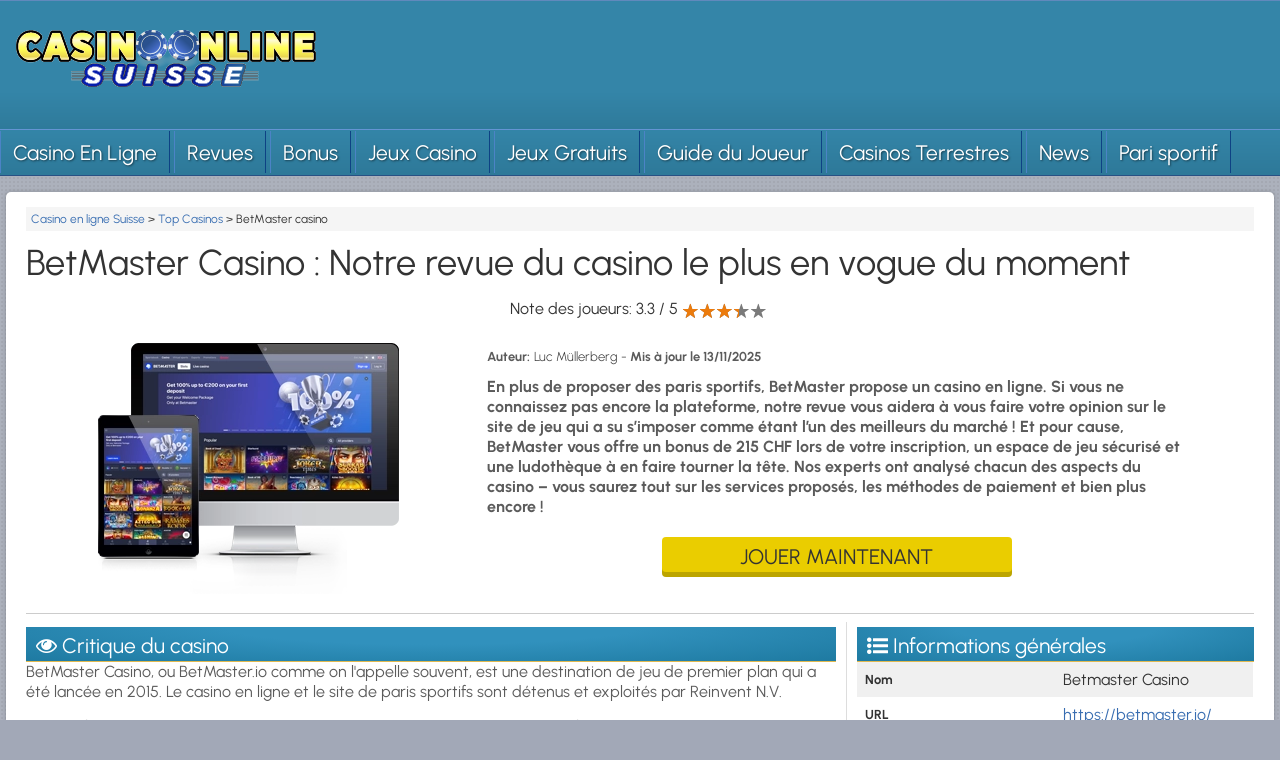

--- FILE ---
content_type: text/html; charset=UTF-8
request_url: https://www.casinosonlinesuisse.com/betmaster-casino.html
body_size: 14900
content:
<!DOCTYPE html>
<html lang="fr-CH">
<head>
 <title>BetMaster Casino | Bonus + 215 CHF  &#127873; | Avis Suisse et Critique 2026</title>
  <meta name="description" content="D&eacute;couvrez BetMaster Casino dans notre revue d'experts : Jeux, promotions, s&eacute;curit&eacute;, toutes les r&eacute;ponses &agrave; vos questions se trouvent ici !">
  <meta charset="utf-8">
 <meta name="viewport" content="width=device-width, initial-scale=1">
 <meta http-equiv="X-UA-Compatible" content="IE=edge,chrome=1">
 <meta name="HandheldFriendly" content="true">
 <meta name="google-site-verification" content="W7ZXuB2Ul1GUGKER5vLXW8-Y6PCqA0vk1S2KjsiZypo">
  <link rel="preload" as="font" href="/fonts/urbanist-variable.woff2" crossorigin>
 <link rel="preload" as="font" href="/fonts/websymbols/websymbols-regular-webfont.woff" crossorigin>
 <link rel="stylesheet" type="text/css" href="/css/style.css">
 
 <meta name="robots" content="index, follow">

  <link rel="canonical" href="https://www.casinosonlinesuisse.com/betmaster-casino.html">        <link rel="alternate" href="https://www.casinosonlinesuisse.com/betmaster-casino.html">          <link rel="stylesheet" href="/css/expert-box.css?cache365=1">
 
 <style>
 :root {
 --popup_bar: ;
 --popup_bg1: ;
 --popup_fg1: ;
 --popup_text: ;
 --popup_link: ;
 --popup_bg2: ;
 --basiccolor1: #3191bd;
 --basiccolor2: #1e7aa1;
 --basiccolor3: #3485a8;
 --basiccolor4: #2e7999;
 --basiccolor5: #3485a8;
 --basiccolor6: #2e7999;
 --basiccolor7: #6494d3;
 --basiccolor8: #285184;
 --basiccolor9: #4c83c6;
 --basiccolor10: #0e4284;
 --basiccolor11: #d89c22;
 --basiccolor12: #eacd00;
 --basiccolor13: #bca500;
 --basiccolor14: #ffe10e;
 --basiccolor15: #051a99;
 --basiccolor16: #333;
 --team_quote_bg: rgba(49, 145, 189, .15);
 --team_quote_border: #3191bd;
 }
</style></head>
<body class="dv_general  withbanner " data-page-type="review">

<nav class="themenumobile">
 <strong>Menu</strong>
 <ul>
 </ul>
</nav>
<a href="#" class="escape-mobile-menu"></a>
<div id="bg" class="boxed">
 <div id="head">
 <a href="#" class="mobile-menu icon-text">&#9776;</a>
 <div class="container spotlight">
 <div class="logo pull-left">
 <img loading="eager" src="/img/logo.png" alt="logo">
 </div>
 </div>
 </div>
 <div id="menuwrap">
 <nav id="headerNav">
 <ul class="nav">
  <li class="topNav">
 <a class="topNav" href="/">
  Casino En Ligne
  </a>

  </li>
  <li class="topNav">
 <a class="topNav" href="/top-casinos/">
  Revues
  </a>

  </li>
  <li class="topNav">
 <a class="topNav" href="/les-meilleurs-bonus.html">
  Bonus
  </a>

  <ul class="level2" style="display: none;">
  <li>
 <a href="/bonus-sans-depot-en-details.html">Bonus sans d&eacute;p&ocirc;t</a>

  </li>
  </ul>
  </li>
  <li class="topNav">
 <a class="topNav" href="/jeux-de-casino.html">
  Jeux Casino
  </a>

  <ul class="level2" style="display: none;">
  <li>
 <a href="/machines-a-sous.html">Machine &agrave; sous</a>

  </li>
  <li>
 <a href="/blackjack.html">Blackjack</a>

  </li>
  <li>
 <a href="/roulette.html">Roulette</a>

  </li>
  <li>
 <a href="/baccara.html">Baccara</a>

  </li>
  <li>
 <a href="/sicbo.html">Sic Bo</a>

  </li>
  <li>
 <a href="/video-poker.html">Video Poker</a>

  </li>
  <li>
 <a href="/bingo.html">Bingo</a>

  </li>
  <li>
 <a href="/craps.html">Craps</a>

  </li>
  <li>
 <a href="/keno.html">Keno</a>

  </li>
  <li>
 <a href="/jeux-a-gratter.html">Jeux &agrave; gratter</a>

  </li>
  </ul>
  </li>
  <li class="topNav">
 <a class="topNav" href="/jeux-casino-gratuits/">
  Jeux Gratuits
  </a>

  <ul class="level2" style="display: none;">
  <li>
 <a href="/machine-a-sous-gratuit.html">Machine &agrave; sous gratuites</a>

  </li>
  <li>
 <a href="/blackjack-gratuit.html">Blackjack gratuit</a>

  </li>
  <li>
 <a href="/roulette-gratuit.html">Roulette gratuit</a>

  </li>
  <li>
 <a href="/baccara-gratuit.html">Baccara gratuit</a>

  </li>
  <li>
 <a href="/sic-bo-gratuit.html">Sic Bo gratuit</a>

  </li>
  <li>
 <a href="/video-poker-gratuit.html">Video Poker gratuit</a>

  </li>
  <li>
 <a href="/bingo-gratuit.html">Bingo gratuit</a>

  </li>
  <li>
 <a href="/craps-gratuit.html">Craps gratuit</a>

  </li>
  <li>
 <a href="/keno-gratuit.html">Keno gratuit</a>

  </li>
  <li>
 <a href="/jeux-de-grattage-gratuit.html">Jeux de grattage gratuits</a>

  </li>
  </ul>
  </li>
  <li class="topNav">
 <a class="topNav" href="/guide-casino.html">
  Guide du Joueur
  </a>

  <ul class="level2" style="display: none;">
  <li>
 <a href="/methodes-de-paiement.html">M&eacute;thodes de paiement</a>

  <ul>
  <li><a href="/paypal.html">Paypal Casino</a></li>
  <li><a href="/skrill.html">Skrill Casino</a></li>
  <li><a href="/neteller.html">Neteller Casino</a></li>
  <li class="plus">
 <a href="/methodes-de-paiement.html">
 <img decoding="async" loading="lazy" alt="More" src="/img/others/more.gif">
 </a>
 </li>
 </ul>
  </li>
  <li>
 <a href="/fournisseurs-jeux.html">Logiciels de jeux</a>

  <ul>
  <li><a href="/betsoft.html">Betsoft</a></li>
  <li><a href="/netent.html">NetEnt</a></li>
  <li><a href="/microgaming.html">Microgaming</a></li>
  <li class="plus">
 <a href="/fournisseurs-jeux.html">
 <img decoding="async" loading="lazy" alt="More" src="/img/others/more.gif">
 </a>
 </li>
 </ul>
  </li>
  <li>
 <a href="/jackpots-progressifs.html">Jackpots Progressifs</a>

  </li>
  <li>
 <a href="/live-dealer.html">Live Casino</a>

  </li>
  </ul>
  </li>
  <li class="topNav">
 <a class="topNav" href="/casinos-terrestres.html">
  Casinos Terrestres
  </a>

  <ul class="level2" style="display: none;">
  <li>
 <a href="/casino-bern.html">Casino de Bern</a>

  </li>
  <li>
 <a href="/casino-baden.html">Casino de Baden</a>

  </li>
  <li>
 <a href="/casino-luzern.html">Casino de Luzern</a>

  </li>
  </ul>
  </li>
  <li class="topNav">
 <a class="topNav" href="/news/">
  News
  </a>

  </li>
  <li class="topNav">
 <a class="topNav" href="/paris-sportifs-suisse.html">
  Pari sportif
  </a>

  </li>
  </ul>
 </nav>
 </div>

  <div class="container">
 <div id="wrapper">
 <div class="padding">
 <div class="section white">
 <div class="row-fluid">
 <div class="span12">
 <div class="head">
 <div id="rvpage" itemscope itemtype="https://schema.org/WebPage">
 <span class="hidden" itemprop="name">Betmaster Casino</span>
 
 <h1 itemprop="description">BetMaster Casino : Notre revue du casino le plus en vogue du moment</h1>
 <div id="userrating">
 Note des joueurs:
 <span id="totalvotes" class="hidden">12</span>
 <span id="votesaverage">3.3</span> / 5
 <input type="hidden" id="voted" value="0">
 <input type="hidden" id="cid" value="Betmaster-Casino">
 <input type="hidden" id="cat" value="review">
 <input type="hidden" id="thanktxt" value="">
 <input type="hidden" id="rating_uuid" value="eyJ0eXAiOiJKV1QiLCJhbGciOiJIUzI1NiJ9.[base64].L32Q9d3Ki0HYt-dM8pRYOnYAtv_PZMMVKJLEr5z47qU">
 <div class="stars"><div class="starsact" style="width:57px"></div></div>
 <div id="voteinfo"></div>
</div> <div id="rvtop">
  <a target="_blank" href="/visit/Betmaster-Casino.html" rel="nofollow"><picture>
                    <source srcset="/img/casinoscreen1/Betmaster-Casino_fr.webp" width="300" height="255" media="(min-width: 768px)">
                    <img src="/img/casinoscreen1/Betmaster-Casino_fr.webp" loading="eager" fetchpriority="high" decoding="async" width="300" height="255" alt="Betmaster Casino fr">
                 </source></picture></a>
  <div>
 <span><p><em style="font-size: 13px;">Auteur:</em> <a href="https://www.casinosonlinesuisse.com/luc-mullerberg.html" style="font-weight:300;color:#333;font-size: 13px;" target="_blank">Luc M&uuml;llerberg - </a>  <em style="font-size: 13px;"><time class="updated" datetime="2025-11-13T17:55:17+01:00">Mis &agrave; jour le 13/11/2025</time></em></p><p>En plus de proposer des paris sportifs, BetMaster propose un casino en ligne. Si vous ne connaissez pas encore la plateforme, notre revue vous aidera &agrave; vous faire votre opinion sur le site de jeu qui a su s&rsquo;imposer comme &eacute;tant l&rsquo;un des meilleurs du march&eacute; ! Et pour cause, BetMaster vous offre un bonus de 215 CHF lors de votre inscription, un espace de jeu s&eacute;curis&eacute; et une ludoth&egrave;que &agrave; en faire tourner la t&ecirc;te. Nos experts ont analys&eacute; chacun des aspects du casino &ndash; vous saurez tout sur les services propos&eacute;s, les m&eacute;thodes de paiement et bien plus encore !</p></span>
  <a target="_blank" class="bigv btn1" href="/visit/Betmaster-Casino.html" rel="nofollow">Jouer maintenant</a>
  </div>
</div>
 <div id="rvleft" class="maintext">
 <div class="mtitle">
 <i class="awe-eye-open"></i>
 Critique du casino
 </div>
 <p>BetMaster Casino, ou BetMaster.io comme on l'appelle souvent, est une destination de jeu de premier plan qui a &eacute;t&eacute; lanc&eacute;e en 2015. Le casino en ligne et le site de paris sportifs sont d&eacute;tenus et exploit&eacute;s par Reinvent N.V.</p><p>La plateforme s'appuie sur une marque iGaming majeure et travaille dur pour fournir un environnement de jeu s&ucirc;r et s&eacute;curis&eacute; &agrave; sa base croissante de joueurs.</p><div id="articleindex"><div id="articleindextitle">Sommaire</div><ul><li><span></span><a href="#idx1">&#9997;&#127995; Avis sur BetMaster Casino</a></li><li class="haschildren closed"><span>+</span><a href="#idx2"> &#128064; Notre test</a><ul><li><span></span><a href="#idx2.1"> &#8987; Navigation</a></li><li><span></span><a href="#idx2.2"> &#128477;&#65039;S&eacute;curit&eacute;</a></li></ul></li><li class="haschildren closed"><span>+</span><a href="#idx3"> &#127920; Les jeux</a><ul><li><span></span><a href="#idx3.1"> &#128172; Live Casino</a></li><li><span></span><a href="#idx3.2"> &#128241; Casino Mobile</a></li><li><span></span><a href="#idx3.3"> &#127379; Jeux Gratuits</a></li></ul></li><li class="haschildren closed"><span>+</span><a href="#idx4">&#129297; Les bonus</a><ul><li><span></span><a href="#idx4.1">&#129309; Bonus de bienvenue</a></li><li><span></span><a href="#idx4.2">&#128178; Autres promotions</a></li><li><span></span><a href="#idx4.3"> &#128142; Programme VIP</a></li></ul></li><li class="haschildren closed"><span>+</span><a href="#idx5"> &#128179; M&eacute;thodes de paiement</a><ul><li><span></span><a href="#idx5.1"> &#128184; D&eacute;p&ocirc;ts</a></li><li><span></span><a href="#idx5.2"> &#128176; Retraits</a></li></ul></li><li class="haschildren closed"><span>+</span><a href="#idx6"> &#128104;&#127995;&zwj;&#128187; Ouvrir un compte</a><ul><li><span></span><a href="#idx6.1"> &#10004;&#65039;Comment s&rsquo;inscrire ?</a></li><li><span></span><a href="#idx6.2"> &#128222; Support client</a></li><li><span></span><a href="#idx6.3"> &#127941; Avantages de BetMaster</a></li></ul></li><li><span></span><a href="#idx7">&#10067; FAQ</a></li></ul><br style="clear:both;"></div><h2 id="idx1">Notre avis sur BetMaster Casino<!--&#9997;&#127995; Avis sur BetMaster Casino--></h2><div class="banners imgintxt floatnone fullonmobile"><a rel="nofollow" target="_blank" href="/visit/Betmaster-Casino.html"><picture><source srcset="/img/bns/Betmaster-Casino_fr_1.webp" width="846" height="146" media="(min-width: 768px)"><img src="/img/bns/Betmaster-Casino_fr_1_m.webp" decoding="async" width="400" height="130" alt="Betmaster Casino fr"></source></picture></a></div><p>L'ambiance g&eacute;n&eacute;rale sur Betmaster est celle de la familiarit&eacute; et de la simplicit&eacute;. Le site vous fait imm&eacute;diatement vous sentir chez vous et le parcours client est fluide et sans tracas. L&rsquo;excellente r&eacute;putation qu&rsquo;a acquis le casino repose sur plusieurs facteurs :</p><ul><li> Son <b>impressionnante ludoth&egrave;que</b> de plus de 4.500 jeux ; </li><li> Ses <b>bonus et promotions</b> all&eacute;chants ; </li><li> Sa s&eacute;curit&eacute; totale et sa licence d&eacute;livr&eacute;e par <b>Cura&ccedil;ao</b> ; </li><li> Sa vari&eacute;t&eacute; de <b>m&eacute;thodes de paiement</b> ; </li><li> Son <b>service client</b> disponible 24h/24 et 7j/7. </li></ul><p>En continuant &agrave; lire notre revue, vous verrez que vous ne serez pas d&eacute;&ccedil;u par cette plateforme de qualit&eacute; qui saura ravir les joueurs novices comme les plus exp&eacute;riment&eacute;s !</p><h2 id="idx2">Notre test du casino Betmaster au Canada<!-- &#128064; Notre test--></h2><p>Dans cette revue Bet Master, nous mettrons en &eacute;vidence <b>les m&eacute;thodes de paiement, les jeux, les bonus</b> et <b>les fonctionnalit&eacute;s de support client</b> du site.</p><p>Plus de 5 ans, c'est long dans l'industrie iGaming. La question est de savoir si BetMaster a utilis&eacute; ce temps pour devenir un casino comp&eacute;titif et de haute qualit&eacute; ou vaut-il mieux d&eacute;penser votre temps et votre argent ailleurs ?</p><h3 id="idx2.1">Naviguer sur la plateforme <!-- &#8987; Navigation--></h3><p>Il est important de commencer par couvrir <b>la conception du site</b> dans cette revue de BetMaster Casino. La plateforme a un design simple et n'est pas encombr&eacute;e.</p><p>Vous pouvez voir <b>les cat&eacute;gories des jeux</b> sur le c&ocirc;t&eacute; gauche de la page d'accueil, et le nombre de jeux sous les cat&eacute;gories est indiqu&eacute; juste &agrave; c&ocirc;t&eacute; d'eux. Si vous avez des titres pr&eacute;f&eacute;r&eacute;s, vous pourrez y acc&eacute;der en utilisant le lien sur le c&ocirc;t&eacute; gauche de la page.</p><p>Les boutons de connexion BetMaster et d'inscription au casino BetMaster sont plac&eacute;s en haut &agrave; droite de la page.</p><p>Une fois que vous aurez acc&eacute;d&eacute; &agrave; votre compte, vous verrez le bouton de d&eacute;p&ocirc;t sur ce c&ocirc;t&eacute; de la page. De plus, si vous devez contacter l'&eacute;quipe d'assistance du casino, vous pourrez utiliser l'ic&ocirc;ne en bas &agrave; droite du site Web.</p><h3 id="idx2.2">Jouer en toute s&eacute;curit&eacute;<!-- &#128477;&#65039;S&eacute;curit&eacute;--></h3><p>La s&ucirc;ret&eacute; et la s&eacute;curit&eacute; des joueurs sont cruciales pour Betmaster Casino.</p><p>La plateforme est agr&eacute;&eacute;e par <b>le gouvernement de Cura&ccedil;ao</b> et cet organisme doit surveiller les jeux pour s'assurer qu'ils sont &eacute;quitables et al&eacute;atoires.</p><p>De plus, vous devez noter que le casino ne travaille qu'avec <b>des d&eacute;veloppeurs de logiciels sous licence</b> tels que Microgaming et NetEnt. Cela signifie que tous les jeux ont une couche de s&eacute;curit&eacute; suppl&eacute;mentaire.</p><p>Afin de s'assurer que le casino et les d&eacute;veloppeurs de logiciels ne sont pas en mesure de manipuler les r&eacute;sultats des jeux, les fournisseurs sont tenus d'utiliser <b>un g&eacute;n&eacute;rateur de nombres al&eacute;atoires</b> (RNG).</p><p><b>Une technologie de cryptage</b> de haut niveau est &eacute;galement utilis&eacute;e pour prot&eacute;ger les informations personnelles et financi&egrave;res des joueurs. Cela garantit que les donn&eacute;es seront crypt&eacute;es avant d'&ecirc;tre envoy&eacute;es n'importe o&ugrave; sur Internet.</p><h2 id="idx3">Nos jeux pr&eacute;f&eacute;r&eacute;s sur Bet Master Casino<!-- &#127920; Les jeux--></h2><div class="banners imgintxt floatnone fullonmobile"><a rel="nofollow" target="_blank" href="/visit/Betmaster-Casino.html"><picture><source srcset="/img/bns/Betmaster-Casino_fr_2.webp" width="846" height="146" media="(min-width: 768px)"><img src="/img/bns/Betmaster-Casino_fr_2_m.webp" decoding="async" width="400" height="130" alt="Betmaster Casino fr"></source></picture></a></div><p>BetMaster n'a jamais cess&eacute; d'ajouter des titres &agrave; sa ludoth&egrave;que et il en a actuellement <b>plus de 4 400</b> parmi lesquels choisir !</p><p>Nous avons couvert d'&eacute;normes casinos en ligne depuis le lancement de notre site et certains d'entre eux ont tout mis en &oelig;uvre en mati&egrave;re de s&eacute;lection de jeux. Cependant, nous ne sommes pas s&ucirc;rs d'avoir d&eacute;j&agrave; vu quelque chose d'aussi grand ou d'impressionnant que l&rsquo;offre de jeux propos&eacute;e par le casino Bet Master.</p><p>Sur ces 4 500 titres, <b>plus de 4 000 sont des machines &agrave; sous</b> en argent r&eacute;el et celles-ci sont fournies par des d&eacute;veloppeurs comme Betsoft, Blueprint Gaming, Red Rake Gaming, Playtech, NetEnt, Microgaming, Thunderkick, Spinomenal et Wazdan, pour n'en nommer que quelques-uns.</p><p>Vous pouvez parcourir <b>les meilleurs titres</b> comme Wild West Gold&trade;, Valley of the Gods&trade;, Dawn of the Druids&trade;, Book of Atem&trade;, Sun of Egypt&trade;, et bien d'autres.</p><p>Utilisez le filtre &laquo; Fournisseur &raquo; en haut &agrave; droite pour affiner votre recherche. Aux c&ocirc;t&eacute;s de chaque d&eacute;veloppeur, vous verrez le nombre total de jeux disponibles, dont plus de 150 de Microgaming, 140 de NetEnt, 190 de Pragmatic Play et 130 de Yggdrasil Gaming.</p><p>Si vous recherchez des <b>jeux de table</b>, utilisez simplement les options de menu sur le c&ocirc;t&eacute; gauche de l'&eacute;cran. En plus des machines &agrave; sous, vous verrez des options pour :</p><ul><li> <b>Jackpots</b> : des jeux qui ont des jackpots fixes massifs et des jackpots progressifs, y compris quelques titres populaires de Betsoft (A Night in Paris&trade;, Chili Quest&trade;, Charms and Clovers&trade;). </li><li> <b>Roulette</b> : une s&eacute;lection de jeux de roulette color&eacute;s et vari&eacute;s, y compris ceux les roulettes classiques fran&ccedil;aises, europ&eacute;ennes et am&eacute;ricaines. Vous pouvez placer vos pari sur des variantes uniques comme la roulette double jackpot et la roulette 3D peuvent &eacute;galement &ecirc;tre trouv&eacute;es ici. </li><li> <b>Blackjack</b> : des jeux de VIP, Lucky Sevens, Classic et Multihand Blackjack sont disponibles ici, ainsi que plusieurs autres variantes. Il y avait plus de 40 variantes diff&eacute;rentes lorsque nous avons compil&eacute; cette revue. </li><li> <b>Poker</b> : c'est l&agrave; que vous trouverez la plus grande s&eacute;lection d'un jeu de table, mais uniquement parce que tous les titres de vid&eacute;o poker sont inclus aux c&ocirc;t&eacute;s de variantes de casino comme Three Card Poker. </li><li> <b>Baccarat</b> : un peu plus d'une douzaine de variantes du Punto Banco Baccarat. </li><li> <b>Jeux instantan&eacute;s</b> : quelques jeux de roulette et de blackjack, ainsi que des cartes &agrave; gratter virtuelles et d'autres titres &agrave; gain instantan&eacute;. La simplicit&eacute; est le but du jeu ici et beaucoup de ces titres vous donnent une chance de gagner gros. </li><li> <b>Sic Bo</b> : un jeu de d&eacute;s souvent m&eacute;connu mais explor&eacute; en profondeur chez BetMaster, avec 17 variantes diff&eacute;rentes. </li></ul><div class="ctabox"><a rel="nofollow" target="_blank" class="bigv btn1" href="/visit/Betmaster-Casino.html">Jouer maintenant</a></div><h3 id="idx3.1">Jouer en direct<!-- &#128172; Live Casino--></h3><p>Les <b>jeux de casino avec croupiers en direct</b> sont le pont parfait entre les casinos physiques et leurs homologues en ligne.</p><p>En effet, vous pourrez interagir avec le croupier en direct pendant les jeux et les r&eacute;sultats des jeux ne seront pas d&eacute;termin&eacute;s par des g&eacute;n&eacute;rateurs de nombres al&eacute;atoires.</p><p>La section des croupiers en direct de BetMaster est aliment&eacute;e par <b>de nombreux fournisseurs de logiciels diff&eacute;rents</b>, ce qui permet de garantir que les clients b&eacute;n&eacute;ficient d'une bonne vari&eacute;t&eacute; de jeux.</p><p>L'un des d&eacute;veloppeurs pr&eacute;sent&eacute;s est Evolution Gaming, et celui-ci cr&eacute;e des jeux avec croupiers en direct depuis 2005. Vous trouverez &eacute;galement des titres de NetEnt, une soci&eacute;t&eacute; qui existe depuis le milieu des ann&eacute;es 1990.</p><p>Microgaming propose &eacute;galement des jeux en direct sur BetMaster. Ce d&eacute;veloppeur particulier est assez s&eacute;curis&eacute; et cr&eacute;e certains des jeux de croupiers en direct de la plus haute qualit&eacute;.</p><p>La plateforme de jeu en ligne accessible au Canada propose <a rel="nofollow" target="_blank" href="/visit/Betmaster-Casino.html" aria-label="">plus de 250 jeux de croupiers en direct</a>, et c'est beaucoup plus que ce que la plupart des casinos ont.</p><p>Le jeu de croupier en direct le plus appr&eacute;ci&eacute; sur la plate-forme est <b>le blackjack en direct</b>, et certaines des variantes incluent le Blackjack A, le Blackjack Platinum VIP, le Blackjack Party et le Blackjack Silver 1.</p><p><b> Le baccara</b> est &eacute;galement tr&egrave;s populaire sur ce site. Certains jeux de baccara dont vous pouvez profiter sur la plate-forme incluent Baccarat Control Squeeze, Speed Baccarat, Baccarat Squeeze, ainsi que No Commission Baccarat.</p><p>Dans la section des croupiers en direct, vous pouvez &eacute;galement profiter des variantes de <b>la roulette</b> telles que la roulette classique, la roulette &agrave; double boule et la roulette immersive.</p><p>Les autres titres disponibles dans la section live incluent Casino Hold'em, 6+ Poker, Super Sic Bo, Dream Catcher, Dragon Tiger, Mega Ball, Lightning Dice et Dice Duel.</p><p>Vous pouvez regarder les jeux avec croupiers en direct gratuitement pendant que vous apprenez les r&egrave;gles des jeux !</p><h3 id="idx3.2">Jouer sur smartphone<!-- &#128241; Casino Mobile--></h3><p>La plupart des joueurs aiment aujourd'hui <b>acc&eacute;der aux casinos via leur t&eacute;l&eacute;phone</b>, nous nous devions donc de couvrir l&rsquo;offre mobile de Bet Master Casino dans notre revue !</p><p>Vous appr&eacute;cierez le fait que ce casino propose <b>des applications pour les appareils iOS et Android</b>. Sur Android, selon votre province et la politique de Google Play au Canada, l'application peut &ecirc;tre disponible sur le store ; sinon, vous devrez t&eacute;l&eacute;charger le fichier apk sur le site mobile de Bet Master.</p><p>Lors de l'installation de l'application Bet Master, vous devez vous assurer d'activer l'installation des applications t&eacute;l&eacute;charg&eacute;es en dehors de Google Play.</p><p>L'application iOS est disponible sur l'App Store officiel, et cela n&eacute;cessite iOS 12.0 et sup&eacute;rieur.</p><p>Il est &eacute;galement int&eacute;ressant de noter que <b>le site mobile</b> de BetMaster est bien d&eacute;velopp&eacute; et peut convenir aux joueurs qui n'ont pas assez d'espace de stockage sur leurs appareils.</p><h3 id="idx3.3">Jouer gratuitement<!-- &#127379; Jeux Gratuits--></h3><p>Sur BetMaster Casino een ligne, vous pouvez choisir de jouer gratuitement en mode demo &agrave; tous les jeux de casino : machines &agrave; sous, roulette, poker, blackjack, essayez la d&eacute;mo du logiciel avant de jouer pour de l'argent r&eacute;el.</p><p>Notez cependant que jouer avec de l&rsquo;argent fictif ne pourra pas vous faire remporter d&rsquo;argent r&eacute;el, et que le seul moyen d&rsquo;acc&eacute;der aux versions demo des jeux est se connecter &agrave; votre compte &ndash; vous devez donc <b>d&rsquo;abord vous inscrire sur le site</b>.</p><div class="ctabox"><a rel="nofollow" target="_blank" class="bigv btn1" href="/visit/Betmaster-Casino.html">Jouer gratuitement</a></div><h2 id="idx4">Vos bonus et promotions sur BetMaster<!--&#129297; Les bonus--></h2><p>Les principaux facteurs qui assurent le succ&egrave;s de BetMaster Casino sont <b>ses bonus et offres promotionnelles all&eacute;chantes</b>.</p><p>Il faut savoir que la plateforme n&rsquo;utilise pas de codes bonus, mais inclut un syst&egrave;me opt-in, ce qui signifie que les joueurs peuvent profiter des bonus et y acc&eacute;der facilement, ou simplement d&eacute;cider de ne pas les accepter.</p><div class="main">
                    <div>
                        
                        <div class="tab-content">
                            <ul class="all">
                                <li>
                    <div class="img">
                        <a target="_blank" href="/visit/Betmaster-Casino.html" rel="nofollow"><picture>
                    <source srcset="/img/logo_s/Betmaster-Casino.webp" width="50" height="50" media="(min-width: 768px)">
                    <img src="/img/logo_s/Betmaster-Casino.webp" loading="eager" fetchpriority="high" decoding="async" width="50" height="50" class="logos" alt="Betmaster Casino">
                 </source></picture></a>
                    </div>
                    <div class="topdet">
                        <span class="mtt"><a target="_blank" href="/visit/Betmaster-Casino.html" rel="nofollow">Betmaster Casino</a></span><div class="stars"><div class="starsact" style="width:57px"></div></div>
                        
                    </div>
                    
                    <a target="_blank" href="/visit/Betmaster-Casino.html" class="btn1" rel="nofollow">jouer</a>
               </li>
              
                            </ul>
                        </div>
                    </div>
                </div>
               <h3 id="idx4.1">Valider un bonus de bienvenue<!--&#129309; Bonus de bienvenue--></h3><p>Lorsque vous cr&eacute;erez votre compte sur Betmaster, vous pourrez r&eacute;clamer <b>un bonus de bienvenue de 100 % jusqu'&agrave; 215 CAD</b>*.</p><p>Vous devez noter que la s&eacute;lection de cette promotion particuli&egrave;re vous disqualifiera automatiquement de l'offre de bienvenue des paris sportifs.</p><p>Pour b&eacute;n&eacute;ficier du bonus d'inscription, vous devez vous assurer de ne pas effectuer votre d&eacute;p&ocirc;t via Skrill, Skrill 1-Tap ou Qiwi. Tous les autres modes de paiement seront &eacute;ligibles &agrave; cette promotion.</p><p>Avant de pouvoir retirer les gains du bonus, il est requis que <b>vous deviez miser le montant de la promotion 50 fois minimum</b>. La promotion peut &ecirc;tre utilis&eacute;e sur les machines &agrave; sous et les jeux avec croupiers en direct. Les machines &agrave; sous contribuent &agrave; 100 % &agrave; la condition de mise tandis que les jeux avec croupiers en direct contribuent &agrave; 10 % de l'exigence.</p><p>En plus du bonus en esp&egrave;ces, <b>vous pourrez r&eacute;clamer 10 tours gratuits chaque semaine</b>, pendant quatre semaines soit un total de 40 Free Spins.</p><p>Pour en b&eacute;n&eacute;ficier, vous devrez d&eacute;poser au moins 20 CAD du vendredi en cours &agrave; 12h00 au vendredi suivant &agrave; 11h59 UTC. Les tours gratuits peuvent &ecirc;tre utilis&eacute;s sur le jeu de Crazy Monkey, et vous disposez d'un d&eacute;lai de 7 jours pour utiliser les tours, avant expiration.</p><p><i>*Sous r&eacute;serve de conditions et de modifications.</i></p><h3 id="idx4.2">Profiter de promotions r&eacute;guli&egrave;res<!--&#128178; Autres promotions--></h3><div class="banners imgintxt floatnone fullonmobile"><a rel="nofollow" target="_blank" href="/visit/Betmaster-Casino.html"><picture><source srcset="/img/bns/Betmaster-Casino_fr_3.webp" width="846" height="146" media="(min-width: 768px)"><img src="/img/bns/Betmaster-Casino_fr_3_m.webp" decoding="async" width="400" height="130" alt="Betmaster Casino fr"></source></picture></a></div><p>Betmaster organise &eacute;galement des <a rel="nofollow" target="_blank" href="/visit/Betmaster-Casino.html" aria-label="">promotions r&eacute;guli&egrave;res</a> pour les joueurs au Canada. Le premier est une promotion hebdomadaire de tours gratuits.</p><p><b>La promotion de free spins hebdomadaires</b> donne aux joueurs la possibilit&eacute; de gagner jusqu'&agrave; 80 tours gratuits chaque semaine en fonction de la valeur des paris qui ont &eacute;t&eacute; effectu&eacute;s.</p><p>Par exemple, si un joueur fait des paris de 10 CAD pendant 5 jours de la semaine, alors 10 tours gratuits lui seront attribu&eacute;s le week-end.</p><p>Il existe &eacute;galement<b> des tournois r&eacute;guliers </b> o&ugrave; les joueurs peuvent s'affronter pour gagner une part d'un gros prize pool.</p><h3 id="idx4.3">Devenir un joueur VIP<!-- &#128142; Programme VIP--></h3><p>Le casino Betmaster n'a pas de programme VIP &eacute;labor&eacute;.</p><p>En tant que tels, <b>les d&eacute;p&ocirc;ts effectu&eacute;s sur votre compte ou les gains ne contribuent pas &agrave; un pool de fid&eacute;lit&eacute;</b> mais peuvent vous qualifier pour d'autres promotions avec des bonus sympas et des tours gratuits.</p><p>Ces r&eacute;compenses sont mises en &eacute;vidence sur la page des conditions, nous vous conseillons donc de vous familiariser avec cette section du casino.</p><h2 id="idx5">Notre revue des m&eacute;thodes de paiement<!-- &#128179; M&eacute;thodes de paiement--></h2><p>Sur BetMaster, <b>vous pouvez choisir parmi plusieurs m&eacute;thodes de paiement diff&eacute;rentes</b>, notamment Visa, Interac, Skrill et une multitude de crypto-monnaies.</p><p>En fait, &agrave; c&ocirc;t&eacute; de toutes les options habituelles, telles que Bitcoin, Litecoin, Dogecoin et Ethereum, vous pouvez utiliser des devises num&eacute;riques moins connues comme Monero, Tether et plusieurs autres.</p><h3 id="idx5.1">D&eacute;poser de l&rsquo;argent sur son compte<!-- &#128184; D&eacute;p&ocirc;ts--></h3><p><a rel="nofollow" target="_blank" href="/visit/Betmaster-Casino.html" aria-label="">Faire un d&eacute;p&ocirc;t</a> sur Betmaster est tr&egrave;s simple.</p><p>Pour jouer pour de l'argent r&eacute;el au casino, <b>vous devez d'abord avoir un compte</b>. Une fois que vous en avez cr&eacute;&eacute; un, connectez-vous &agrave; votre compte et dirigez-vous vers le Caissier, puis choisissez <b>la section D&eacute;p&ocirc;t</b>.</p><p>Choisissez <b>le mode de paiement</b> que vous souhaitez utiliser et entrez <b>le montant</b> que vous souhaitez d&eacute;poser.</p><div class="ctabox"><a rel="nofollow" target="_blank" class="bigv btn1" href="/visit/Betmaster-Casino.html">D&eacute;poser &amp; jouer</a></div><h3 id="idx5.2">Retirer ses gains rapidement<!-- &#128176; Retraits--></h3><p>Une chose tr&egrave;s importante &agrave; garder &agrave; l'esprit en ce qui concerne les retraits est que <b>vous devez utiliser la m&ecirc;me m&eacute;thode de retrait que celle que vous avez utilis&eacute;e pour effectuer un d&eacute;p&ocirc;t</b>.</p><p>Tous les retraits sont trait&eacute;s assez rapidement et vous devriez recevoir votre argent en quelques heures seulement.</p><p>Bien s&ucirc;r, c'est une autre histoire si vous utilisez une m&eacute;thode plus lente comme le virement bancaire, mais pour les crypto-monnaies et les m&eacute;thodes de paiement instantan&eacute;, <b>tout est plus ou moins imm&eacute;diat</b>.</p><p>Le minimum et les limites de retrait exacts d&eacute;pendront de votre m&eacute;thode, de votre emplacement et de votre statut de membre. Consultez votre compte pour plus d'informations.</p><p><b>Votre premier retrait sur une p&eacute;riode de 24 heures est gratuit</b>, mais si vous effectuez un retrait suppl&eacute;mentaire pendant cette p&eacute;riode, vous serez factur&eacute; 5 %.</p><p>Il est donc logique d'attendre un jour. Vous devrez &eacute;galement laisser votre retrait pendant 24 heures apr&egrave;s votre d&eacute;p&ocirc;t. Si ce d&eacute;lai n'est pas &eacute;coul&eacute;, vous ne pourrez retirer que le montant que vous avez d&eacute;pos&eacute;.</p><p>Nous avons vu quelques critiques s'en plaindre, mais en ce qui nous concerne, ce n'est pas un probl&egrave;me. La plupart des casinos et des bookmakers ont des restrictions sur le montant que vous pouvez retirer apr&egrave;s avoir effectu&eacute; un d&eacute;p&ocirc;t.</p><p>Beaucoup vous arr&ecirc;teront compl&egrave;tement pendant 48 heures. Le fait que BetMaster vous limite &agrave; 24 et vous permette de restituer votre d&eacute;p&ocirc;t est formidable.</p><h2 id="idx6">Faut-il ouvrir un compte sur Betmaster Casino ?<!-- &#128104;&#127995;&zwj;&#128187; Ouvrir un compte--></h2><p>Tout sur BetMaster est g&eacute;nial. Ou plut&ocirc;t, presque tout est brillant : nous aurions aim&eacute; voir un bonus de bienvenue plus important.</p><p>Mais si vous consid&eacute;rez les difficult&eacute;s que nous avons eues &agrave; trouver un casino qui a fi&egrave;re allure, propose une large s&eacute;lection de jeux et offre une multitude de crypto-monnaies, nous sommes heureux de rejeter ce probl&egrave;me et de saluer BetMaster !</p><p><a rel="nofollow" target="_blank" href="/visit/Betmaster-Casino.html" aria-label="">Rejoignez BetMaster aujourd'hui</a> pour voir de quoi il s'agit.</p><h3 id="idx6.1">Comment s&rsquo;inscrire sur le casino ?<!-- &#10004;&#65039;Comment s&rsquo;inscrire ?--></h3><p>Afin de <b>cr&eacute;er un compte sur BetMaster Casino</b>, vous devez suivre quelques &eacute;tapes simples :</p><ul><li> Tout d'abord, cliquez sur le bouton d'inscription en haut &agrave; droite de la page d'accueil ;</li><li> Entrez ensuite votre email et votre mot de passe ; </li><li> Apr&egrave;s cela, remplissez votre code promo et cliquez sur le bouton &laquo; S'inscrire &raquo; ; </li><li> Vous pouvez ensuite cliquer sur le lien envoy&eacute; &agrave; votre e-mail et s&eacute;lectionner votre devise pr&eacute;f&eacute;r&eacute;e. </li></ul><p>Un vrai jeu d&rsquo;enfant !</p><div class="ctabox"><a rel="nofollow" target="_blank" class="bigv btn1" href="/visit/Betmaster-Casino.html">S&rsquo;inscrire maintenant</a></div><h3 id="idx6.2">Contacter le support client<!-- &#128222; Support client--></h3><p>Betmaster est <b>toujours disponible pour ses joueurs</b>. Vous pouvez les contacter de diff&eacute;rentes mani&egrave;res et la mani&egrave;re la plus pratique est via la fonction de chat en direct, disponible 24h/24 et 7j/7.</p><p>Vous pouvez &eacute;galement <b>les appeler</b> au +357-2200-9556, ou leur envoyer un <b>e-mail</b> &agrave; support@betmaster.com.</p><p>La bonne nouvelle est que le service client est disponible dans plusieurs langues diff&eacute;rentes, notamment :</p><ul><li> Anglais ; </li><li> Allemand ; </li><li> Espanol ; </li><li> Italien ; </li><li> Russe ; </li><li> Portugais ; </li><li> Japonais.</li></ul><div class="main">
                    <div>
                        
                        <div class="tab-content">
                            <ul class="all">
                                <li>
                    <div class="img">
                        <a target="_blank" href="/visit/Betmaster-Casino.html" rel="nofollow"><picture>
                    <source srcset="/img/logo_s/Betmaster-Casino.webp" width="50" height="50" media="(min-width: 768px)">
                    <img src="/img/logo_s/Betmaster-Casino.webp" loading="eager" fetchpriority="high" decoding="async" width="50" height="50" class="logos" alt="Betmaster Casino">
                 </source></picture></a>
                    </div>
                    <div class="topdet">
                        <span class="mtt"><a target="_blank" href="/visit/Betmaster-Casino.html" rel="nofollow">Betmaster Casino</a></span><div class="stars"><div class="starsact" style="width:57px"></div></div>
                        
                    </div>
                    
                    <a target="_blank" href="/visit/Betmaster-Casino.html" class="btn1" rel="nofollow">jouer</a>
               </li>
              
                            </ul>
                        </div>
                    </div>
                </div>
               <h3 id="idx6.3">Les avantages du casino BetMaster<!-- &#127941; Avantages de BetMaster--></h3><ul><li>&#9989; Destination de jeu massive ;</li><li>&#9989; Plus de 4000 machines &agrave; sous ;</li><li>&#9989; &Eacute;norme s&eacute;lection de d&eacute;veloppeurs.</li></ul><h2 id="idx7">Notre FAQ pour bien conna&icirc;tre BetMaster casino<!--&#10067; FAQ--></h2><div itemscope itemtype="https://schema.org/FAQPage"><div class="faq_item" itemscope itemprop="mainEntity" itemtype="https://schema.org/Question">
                        <h3 itemprop="name">&#127873; Le casino BetMaster a-t-il un bonus de bienvenue ?</h3>
                        <div itemscope itemprop="acceptedAnswer" itemtype="https://schema.org/Answer">
                            <div itemprop="text">
                                <p>Oui, BetMaster offre un bonus de bienvenue tr&egrave;s g&eacute;n&eacute;reux &agrave; tous ceux qui rejoignent le casino. Pour r&eacute;clamer le bonus, tout ce que vous avez &agrave; faire est de cr&eacute;er un compte au casino et d'effectuer votre premier d&eacute;p&ocirc;t. Nous vous expliquons comment vous inscrire sur la plateforme dans notre partie sp&eacute;ciale inscription !</p>
                            </div>
                        </div>
                    </div> <div class="faq_item" itemscope itemprop="mainEntity" itemtype="https://schema.org/Question">
                        <h3 itemprop="name">&#9878;&#65039; Le casino Betmaster est-il l&eacute;gitime ?</h3>
                        <div itemscope itemprop="acceptedAnswer" itemtype="https://schema.org/Answer">
                            <div itemprop="text">
                                <p>Betmaster poss&egrave;de la licence n&eacute;cessaire pour op&eacute;rer dans de nombreux pays diff&eacute;rents &agrave; travers le monde. Le fait que le casino dispose de cette licence est la preuve qu'il est s&ucirc;r. D&eacute;couvrez de laquelle il s&rsquo;agit et plus encore sur la s&eacute;curit&eacute; du casino dans la section s&eacute;curit&eacute; de cette revue.</p>
                            </div>
                        </div>
                    </div> <div class="faq_item" itemscope itemprop="mainEntity" itemtype="https://schema.org/Question">
                        <h3 itemprop="name">&spades;&#65039; &Agrave; quoi ressemble la s&eacute;lection de jeux sur BetMaster ?</h3>
                        <div itemscope itemprop="acceptedAnswer" itemtype="https://schema.org/Answer">
                            <div itemprop="text">
                                <p>Le casino BetMaster propose plus de 4000 jeux de diff&eacute;rents fournisseurs de logiciels renomm&eacute;s. Vous pouvez trouver presque tous les jeux disponibles et nous sommes s&ucirc;rs que vous aurez beaucoup de plaisir &agrave; jouer. Tous les jeux disponibles sur le casino sont d&eacute;crits dans notre revue, jetez-y un coup d&rsquo;&oelig;il !</p>
                            </div>
                        </div>
                    </div> <div class="faq_item" itemscope itemprop="mainEntity" itemtype="https://schema.org/Question">
                        <h3 itemprop="name">&#128340; Quels sont les horaires d'ouverture du service client de BetMaster?</h3>
                        <div itemscope itemprop="acceptedAnswer" itemtype="https://schema.org/Answer">
                            <div itemprop="text">
                                <p>Le support client est toujours disponible via le chat en direct. Ainsi, vous pouvez les contacter chaque fois que vous avez besoin d'aide. Nous vous donnons d&rsquo;autres moyens de contacter le service client du casino &agrave; la fin de notre revue.</p>
                            </div>
                        </div>
                    </div> </div><div itemscope="" itemtype="https://schema.org/Game">Notre note pour Betmaster Casino : 4,85/5.<span itemprop="name" content="Betmaster Casino"></span><span itemprop="description" content="Avis sur  Betmaster Casino  &amp; son offre"></span><div itemprop="aggregateRating" itemscope="" itemtype="https://schema.org/AggregateRating"><span itemprop="ratingValue" content="4,85"></span><span itemprop="worstRating" content="1"></span><span itemprop="bestRating" content="5"></span><span itemprop="ratingCount" content="91"></span></div></div>
  <a target="_blank" class="bigv btn1" href="/visit/Betmaster-Casino.html" rel="nofollow">Jouer maintenant</a>
  
 <div id="breadcrumb">
 <ol id="breadcrumb" vocab="http://schema.org/" typeof="BreadcrumbList">
  <li property="itemListElement" typeof="ListItem">
  <a property="item" typeof="WebPage" href="https://www.casinosonlinesuisse.com/">
 <span property="name">Casino en ligne Suisse</span>
 </a>
  <meta property="position" content="1">
 </li>
  <li property="itemListElement" typeof="ListItem">
  <a property="item" typeof="WebPage" href="https://www.casinosonlinesuisse.com/top-casinos/">
 <span property="name">Top Casinos</span>
 </a>
  <meta property="position" content="2">
 </li>
  <li property="itemListElement" typeof="ListItem">
  <span property="name">BetMaster casino</span>
  <meta property="position" content="3">
 </li>
  </ol>
</div>
<div id="sistersw" class="sistersw_v1 ">
 Vous pr&eacute;f&eacute;rez vous renseigner au sujet d&rsquo;autres casinos suisses avant de vous lancer ?
D&eacute;couvrez ceux que nous vous recommandons :
  <div style="clear:both; margin:20px 0;"></div>
   <ul>
  <li><a href="/betalright-casino.html">Betalright</a></li>
   <li><a href="/legendplay-casino.html">Legend Play</a></li>
   <li><a href="/bahigo-casino.html">Bahigo</a></li>
   <li><a href="/7melons-ch.html">7Melons</a></li>
   <li><a href="/wettigo-casino.html">Wettigo</a></li>
   <li><a href="/22bet-casino.html">22bet Casino</a></li>
   <li><a href="/casino-777.html">Casino777.ch</a></li>
   <li><a href="/lunubet.html">Lunubet</a></li>
   <li><a href="/rtbet-casino.html">RTBet Casino</a></li>
   <li><a href="/love-casino.html">Love Casino</a></li>
   <li class="hide h"><a href="/frumzi-casino.html">Frumzi Casino</a></li>
   <li class="hide h"><a href="/just-casino.html">JustCasino</a></li>
   <li class="hide h"><a href="/kingmaker-casino.html">Kingmaker</a></li>
   <li class="hide h"><a href="/vinyl-casino.html">Vinyl Casino</a></li>
   <li class="hide h"><a href="/slotshammer-casino.html">Slots Hammer</a></li>
   <li class="hide h"><a href="/donbet-casino.html">Donbet Casino</a></li>
   <li class="hide h"><a href="/reddice-casino.html">RedDice</a></li>
   <li class="hide h"><a href="/directionbet-casino.html">DirectionBet</a></li>
   <li class="hide h"><a href="/casino-infinity.html">Casino Infinity</a></li>
   <li class="hide h"><a href="/cosmicslot-casino.html">CosmicSlot</a></li>
   <li class="hide h"><a href="/betzino.html">Betzino</a></li>
   <li class="hide h"><a href="/amon-casino.html">Amon Casino</a></li>
   <li class="hide h"><a href="/Rollino-Casino/">Rollino</a></li>
   <li class="hide h"><a href="/bc-game-casino.html">BC.Game</a></li>
   <li class="hide h"><a href="/neons54-casino.html">Neon54 Casino</a></li>
   <li class="hide h"><a href="/wazamba-casino.html">Wazamba</a></li>
   <li class="hide h"><a href="/olympusbet.html">Olympusbet</a></li>
   <li class="hide h"><a href="/jet-casino.html">Jet Casino</a></li>
   <li class="hide h"><a href="/the-clubhouse-casino.html">The Clubhouse</a></li>
   <li class="hide h"><a href="/paripesa-casino.html">PariPesa</a></li>
   <li class="hide h"><a href="/x1casino.html">X1 Casino</a></li>
   <li class="hide h"><a href="/winstler-casino.html">Winstler</a></li>
   <li class="hide h"><a href="/millionaria.html">Millionaria</a></li>
   <li class="hide h"><a href="/zoome-casino.html">Zoome Casino</a></li>
   <li class="hide h"><a href="/neospin-casino.html">Neospin</a></li>
   <li class="hide h"><a href="/sultanbet-casino.html">Sultanbet</a></li>
   <li class="hide h"><a href="/royalistplay-casino.html">Royalistplay</a></li>
   <li class="hide h"><a href="/pledoo-casino.html">Pledoo</a></li>
   <li class="hide h"><a href="/ruby-vegas.html">Ruby Vegas</a></li>
   <li class="hide h"><a href="/pribet-casino.html">Pribet Casino</a></li>
   <li class="hide h"><a href="/letslucky-casino.html">LetsLucky</a></li>
   <li class="hide h"><a href="/lucky-dreams-casino.html">Lucky Dreams</a></li>
   <li class="hide h"><a href="/boomerang-casino.html">Boomerang</a></li>
   <li class="hide h"><a href="/gallo-casino.html">Gallo Casino</a></li>
   <li class="hide h"><a href="/winspark-casino.html">WinsPark</a></li>
   <li class="hide h"><a href="/bets-io-casino.html">Bets.io</a></li>
   <li class="hide h"><a href="/gamdom.html">Gamdom Casino</a></li>
   <li class="hide h"><a href="/dachbet.html">Dachbet</a></li>
   <li class="hide h"><a href="/stakes-casino.html">Stakes Casino</a></li>
   <li class="hide h"><a href="/turbico-casino.html">Turbico</a></li>
   <li class="hide h"><a href="/playzilla-casino.html">Playzilla</a></li>
   <li class="hide h"><a href="/casino-intense.html">Intense</a></li>
   <li class="hide h"><a href="/savarona-casino.html">Savarona</a></li>
   <li class="hide h"><a href="/evospin.html">Evospin</a></li>
   <li class="hide h"><a href="/mrxbet-casino.html">MrXbet</a></li>
   <li class="hide h"><a href="/rouge-casino.html">Rouge Casino</a></li>
   <li class="hide h"><a href="/euslot.html">Eu Slot</a></li>
   <li class="hide h"><a href="/crazy-fox.html">Crazy Fox</a></li>
   <li class="hide h"><a href="/zodiacbet-casino.html">ZodiacBet</a></li>
   <li class="hide h"><a href="/fireslots.html">FireSlots</a></li>
   <li class="hide h"><a href="/jackpots-ch.html">Jackpots.ch</a></li>
   <li class="hide h"><a href="/slotspalace.html">Slots Palace</a></li>
   <li class="hide h"><a href="/cobra-casino.html">Cobra Casino</a></li>
   <li class="hide h"><a href="/golden-star-casino.html">Golden Star</a></li>
   <li class="hide h"><a href="/mycasino.html">MyCasino.ch</a></li>
   <li class="hide h"><a href="/unique-casino.html">Unique Casino</a></li>
   <li class="hide h"><a href="/casino-betchan.html">BetChan</a></li>
   <li class="hide h"><a href="/playamo.html">Playamo</a></li>
   <li class="hide h"><a href="/casino-clic.html">Casino Clic</a></li>
   <li class="hide h"><a href="/dublinbet.html">DublinBet</a></li>
   <li class="hide h"><a href="/azur-casino.html">Azur Casino</a></li>
   <li class="hide h"><a href="/bwin-casino.html">bwin Casino</a></li>
   <li class="hide h"><a href="/wild-sultan.html">Wild Sultan</a></li>
   <li class="hide h"><a href="/888-casino.html">888 Casino</a></li>
   <li class="hide h"><a href="/netbet-casino.html">NetBet Casino</a></li>
   <li class="hide h"><a href="/jackpot-city.html">JackpotCity</a></li>
  <li class="h less"><a href="javascript:void(1)">Moins</a></li>
 <li class="more"><a href="javascript:void(1)">+66</a></li>
    </ul>

 </div>

</div>
 <div id="rvright">
  <div class="mtitle">
 <i class="awe-list-ul"></i> Informations g&eacute;n&eacute;rales
</div>
<table class="tbinfo preset">
 <tr>
 <td>Nom</td>
 <td>Betmaster Casino</td>
 </tr>
  <tr>
 <td>URL</td>
 <td><a target="_blank" href="/visit/Betmaster-Casino.html" rel="nofollow">https://betmaster.io/</a></td>
 </tr>
  <tr>
 <td>Langue canadienne</td>
 <td>Oui</td>
 </tr>
 <tr>
 <td>En ligne depuis</td>
 <td></td>
 </tr>
 <tr>
 <td>Juridiction</td>
 <td>Autorit&eacute; de jeu en ligne de Cura&ccedil;ao</td>
 </tr>
 <tr>
 <td>Langues</td>
 <td>10</td>
 </tr>
  <tr>
 <td>Nombre de jeux</td>
 <td></td>
 </tr>
 </table>
 <div class="mtitle">
 <i class="awe-gift"></i> Informations sur le Bonus
 </div>
 <table class="tbinfo preset">
  <tr class="bmax">
 <td>Bonus maximum</td>
 <td>215CHF<span>+ 40 Tours Gratuits</span></td>
 </tr>
 <tr>
 <td>Bonus 1er d&eacute;p&ocirc;t</td>
 <td>215CHF</td>
 </tr>
 <tr>
 <td>Bonus Match</td>
 <td>100 %</td>
 </tr>
  <tr>
 <td>Condition de mises</td>
 <td>50 x bonus</td>
 </tr>
  <tr>
 <td>D&eacute;p&ocirc;t Minimum</td>
 <td>10&euro;</td>
 </tr>
 <tr>
 <td>Bonus gratuit</td>
 <td>&ndash;</td>
 </tr>
 </table>
 <div class="mtitle">
 <i class="awe-credit-card"></i> Software
 </div>
 <ul class="rvbanksoft">
  <li>
 <img decoding="async" loading="lazy" src="/img/softwarelogo/ainsworth.webp" alt="Ainsworth" title="Ainsworth">
 </li>
  <li>
 <img decoding="async" loading="lazy" src="/img/softwarelogo/amatic-industries.webp" alt="Amatic Industries" title="Amatic Industries">
 </li>
  <li>
 <img decoding="async" loading="lazy" src="/img/softwarelogo/belatra.webp" alt="Belatra" title="Belatra">
 </li>
  <li>
 <img decoding="async" loading="lazy" src="/img/softwarelogo/betsoft.webp" alt="Betsoft" title="Betsoft">
 </li>
  <li>
 <img decoding="async" loading="lazy" src="/img/softwarelogo/bgaming.webp" alt="BGaming" title="BGaming">
 </li>
  <li>
 <img decoding="async" loading="lazy" src="/img/softwarelogo/big-time-gaming.webp" alt="Big Time Gaming" title="Big Time Gaming">
 </li>
  <li>
 <img decoding="async" loading="lazy" src="/img/softwarelogo/blueprint-gaming.webp" alt="Blueprint Gaming" title="Blueprint Gaming">
 </li>
  <li>
 <img decoding="async" loading="lazy" src="/img/softwarelogo/booming-games.webp" alt="Booming Games" title="Booming Games">
 </li>
  <li>
 <img decoding="async" loading="lazy" src="/img/softwarelogo/elk-studios.webp" alt="ELK Studios" title="ELK Studios">
 </li>
  <li>
 <img decoding="async" loading="lazy" src="/img/softwarelogo/endorphina.webp" alt="Endorphina" title="Endorphina">
 </li>
  <li>
 <img decoding="async" loading="lazy" src="/img/softwarelogo/evolution-gaming.webp" alt="Evolution Gaming" title="Evolution Gaming">
 </li>
  <li>
 <img decoding="async" loading="lazy" src="/img/softwarelogo/evoplay.webp" alt="Evoplay" title="Evoplay">
 </li>
  <li>
 <img decoding="async" loading="lazy" src="/img/softwarelogo/microgaming.webp" alt="Microgaming" title="Microgaming">
 </li>
  <li>
 <img decoding="async" loading="lazy" src="/img/softwarelogo/net-entertainment.webp" alt="Net Entertainment" title="Net Entertainment">
 </li>
  <li>
 <img decoding="async" loading="lazy" src="/img/softwarelogo/pragmatic-play.webp" alt="Pragmatic Play" title="Pragmatic Play">
 </li>
  <li>
 <img decoding="async" loading="lazy" src="/img/softwarelogo/quickspin.webp" alt="Quickspin" title="Quickspin">
 </li>
  <li>
 <img decoding="async" loading="lazy" src="/img/softwarelogo/red-tiger.webp" alt="Red Tiger" title="Red Tiger">
 </li>
  <li>
 <img decoding="async" loading="lazy" src="/img/softwarelogo/yggdrasil.webp" alt="Yggdrasil" title="Yggdrasil">
 </li>
  </ul>
 <div class="mtitle">
 <i class="awe-credit-card"></i> Options de paiement
 </div>
 <ul class="rvbanksoft">
  <li>
 <img decoding="async" loading="lazy" src="/img/banking/bank-transfer.webp" alt="Virement Bancaire" title="Virement Bancaire">
 </li>
  <li>
 <img decoding="async" loading="lazy" src="/img/banking/bitcoin.webp" alt="Bitcoin" title="Bitcoin">
 </li>
  <li>
 <img decoding="async" loading="lazy" src="/img/banking/ecopayz.webp" alt="ecoPayz" title="ecoPayz">
 </li>
  <li>
 <img decoding="async" loading="lazy" src="/img/banking/giropay.webp" alt="GiroPay" title="GiroPay">
 </li>
  <li>
 <img decoding="async" loading="lazy" src="/img/banking/google-pay.webp" alt="Google pay" title="Google pay">
 </li>
  <li>
 <img decoding="async" loading="lazy" src="/img/banking/ideal.webp" alt="iDeal" title="iDeal">
 </li>
  <li>
 <img decoding="async" loading="lazy" src="/img/banking/interac.webp" alt="interac" title="interac">
 </li>
  <li>
 <img decoding="async" loading="lazy" src="/img/banking/maestro.webp" alt="Maestro" title="Maestro">
 </li>
  <li>
 <img decoding="async" loading="lazy" src="/img/banking/mastercard.webp" alt="MasterCard" title="MasterCard">
 </li>
  <li>
 <img decoding="async" loading="lazy" src="/img/banking/muchbetter.webp" alt="MuchBetter" title="MuchBetter">
 </li>
  <li>
 <img decoding="async" loading="lazy" src="/img/banking/neosurf.webp" alt="Neosurf" title="Neosurf">
 </li>
  <li>
 <img decoding="async" loading="lazy" src="/img/banking/neteller.webp" alt="Neteller" title="Neteller">
 </li>
  <li>
 <img decoding="async" loading="lazy" src="/img/banking/phonepe.webp" alt="PhonePe" title="PhonePe">
 </li>
  <li>
 <img decoding="async" loading="lazy" src="/img/banking/poli.webp" alt="Poli" title="Poli">
 </li>
  <li>
 <img decoding="async" loading="lazy" src="/img/banking/skrill.webp" alt="Skrill" title="Skrill">
 </li>
  <li>
 <img decoding="async" loading="lazy" src="/img/banking/sofort.webp" alt="Sofort" title="Sofort">
 </li>
  <li>
 <img decoding="async" loading="lazy" src="/img/banking/trustly.webp" alt="Trustly" title="Trustly">
 </li>
  <li>
 <img decoding="async" loading="lazy" src="/img/banking/upi.webp" alt="UPI" title="UPI">
 </li>
  <li>
 <img decoding="async" loading="lazy" src="/img/banking/visa.webp" alt="Visa" title="Visa">
 </li>
  <li>
 <img decoding="async" loading="lazy" src="/img/banking/webmoney.webp" alt="WebMoney" title="WebMoney">
 </li>
  <li>
 <img decoding="async" loading="lazy" src="/img/banking/yandex.webp" alt="Yandex" title="Yandex">
 </li>
  </ul> </div>
 </div>
 </div>
 </div>
 </div>
 </div>
 </div>
 </div>
 <div id="stkhidden">
 <span>Pofitez du savoir-faire, de l'expertise et des nombreux jeux de Betmaster Casino !</span>
  <a target="_blank" class="bigv btn1" href="/visit/Betmaster-Casino.html" rel="nofollow">
 Jouer maintenant
 </a>
 </div>

 <div id="footer">
 
                <div id="footers">
                    <div class="disclaimer-div">
                                <img src="/footer/images/18plus-darkbg.svg" loading="lazy" decoding="async" width="33" height="33" alt="plus darkbg"> 
                                
                            </div> 
                </div>
            
 <div class="footer-bottom">
 <div class="container">
 <div class="copy">
 &copy; 2026 All rights reserved
 <a target="_blank" href="https://twitter.com/casinoonlinesui?lang=fr">Twitter</a> 
  <a href="/politique-de-confidentialite.html">Politique de confidentialit&eacute;</a>
  <a href="/sitemap.html">Site Map</a>
 <a href="/contactez-nous/">Contactez-nous</a>
 </div>
 </div>
 </div>
</div>

</div>
<script src="/js/awp-delayscripts-v3.min.js" defer></script>
<script src="/js/jquery-3.7.1.min.js"></script>
<script src="/js/selectnav.min.js" defer></script>
<script src="/js/general.js"></script>

</div></body>
</html>


--- FILE ---
content_type: text/css;charset=UTF-8
request_url: https://www.casinosonlinesuisse.com/css/style.css
body_size: 25657
content:
@font-face {
    font-family: 'FontAwesome';
    src: url('/fonts/fontawesome/fontawesome-webfont.woff2') format('woff2'),
    url('/fonts/fontawesome/fontawesome-webfont.svg#fontawesomeregular') format('svg');
    font-weight: normal;
    font-style: normal;
    font-display: swap;
}

@font-face {
    font-family: 'urbanist';
    font-weight: 300 800;
    font-display: swap;
    src: url('/fonts/urbanist-variable.woff2') format('woff2') tech(variations);
}

@supports not font-tech(variations) {
    @font-face {
        font-family: "urbanist";
        font-weight: 300 800;
        font-display: swap;
        src: url('/fonts/urbanist-variable.woff2') format('woff2 supports variations'),
        url('/fonts/urbanist-variable.woff2') format("woff2-variations");
    }
}

[class^="awe-"], [class*=" awe-"] {
    font-family: FontAwesome;
    font-weight: normal;
    font-style: normal;
    text-decoration: inherit;
    display: inline;
    width: auto;
    height: auto;
    line-height: normal;
    vertical-align: baseline;
    background-image: none;
    background-position: 0 0;
    background-repeat: repeat;
    margin-top: 0
}

.awe-white, .nav-pills > .active > a > [class^="awe-"], .nav-pills > .active > a > [class*=" awe-"], .nav-list > .active > a > [class^="awe-"], .nav-list > .active > a > [class*=" awe-"], .navbar-inverse .nav > .active > a > [class^="awe-"], .navbar-inverse .nav > .active > a > [class*=" awe-"], .dropdown-menu > li > a:hover > [class^="awe-"], .dropdown-menu > li > a:hover > [class*=" awe-"], .dropdown-menu > .active > a > [class^="awe-"], .dropdown-menu > .active > a > [class*=" awe-"], .dropdown-submenu:hover > a > [class^="awe-"], .dropdown-submenu:hover > a > [class*=" awe-"] {
    background-image: none
}

[class^="awe-"]:before, [class*=" awe-"]:before {
    text-decoration: inherit;
    display: inline-block;
    speak: none
}

a [class^="awe-"], a [class*=" awe-"] {
    display: inline-block
}

.awe-large:before {
    vertical-align: -10%;
    font-size: 1.3333333333333333em
}

.btn [class^="awe-"], .nav [class^="awe-"], .btn [class*=" awe-"], .nav [class*=" awe-"] {
    display: inline
}

.btn [class^="awe-"].awe-large, .nav [class^="awe-"].awe-large, .btn [class*=" awe-"].awe-large, .nav [class*=" awe-"].awe-large {
    line-height: .9em
}

.btn [class^="awe-"].awe-spin, .nav [class^="awe-"].awe-spin, .btn [class*=" awe-"].awe-spin, .nav [class*=" awe-"].awe-spin {
    display: inline-block
}

.nav-tabs [class^="awe-"], .nav-pills [class^="awe-"], .nav-tabs [class*=" awe-"], .nav-pills [class*=" awe-"], .nav-tabs [class^="awe-"].awe-large, .nav-pills [class^="awe-"].awe-large, .nav-tabs [class*=" awe-"].awe-large, .nav-pills [class*=" awe-"].awe-large {
    line-height: .9em
}

li [class^="awe-"], .nav li [class^="awe-"], li [class*=" awe-"], .nav li [class*=" awe-"] {
    display: inline-block;
    width: 1.25em;
    text-align: center
}

li [class^="awe-"].awe-large, .nav li [class^="awe-"].awe-large, li [class*=" awe-"].awe-large, .nav li [class*=" awe-"].awe-large {
    width: 1.5625em
}

ul.icons {
    list-style-type: none;
    text-indent: -0.75em
}

ul.icons li [class^="awe-"], ul.icons li [class*=" awe-"] {
    width: .75em
}

.awe-muted {
    color: #eee
}

.awe-border {
    border: solid 1px #eee;
    padding: .2em .25em .15em;
    border-radius: 3px
}

.awe-2x {
    font-size: 2em
}

.awe-2x.awe-border {
    border-width: 2px;
    border-radius: 4px
}

.awe-3x {
    font-size: 3em
}

.awe-3x.awe-border {
    border-width: 3px;
    border-radius: 5px
}

.awe-4x {
    font-size: 4em
}

.awe-4x.awe-border {
    border-width: 4px;
    border-radius: 6px
}

.pull-right {
    float: right
}

.pull-left {
    float: left
}

[class^="awe-"].pull-left, [class*=" awe-"].pull-left {
    margin-right: .3em
}

[class^="awe-"].pull-right, [class*=" awe-"].pull-right {
    margin-left: .3em
}

.btn [class^="awe-"].pull-left.awe-2x, .btn [class*=" awe-"].pull-left.awe-2x, .btn [class^="awe-"].pull-right.awe-2x, .btn [class*=" awe-"].pull-right.awe-2x {
    margin-top: .18em
}

.btn [class^="awe-"].awe-spin.awe-large, .btn [class*=" awe-"].awe-spin.awe-large {
    line-height: .8em
}

.btn.btn-small [class^="awe-"].pull-left.awe-2x, .btn.btn-small [class*=" awe-"].pull-left.awe-2x, .btn.btn-small [class^="awe-"].pull-right.awe-2x, .btn.btn-small [class*=" awe-"].pull-right.awe-2x {
    margin-top: .25em
}

.btn.btn-large [class^="awe-"], .btn.btn-large [class*=" awe-"] {
    margin-top: 0
}

.btn.btn-large [class^="awe-"].pull-left.awe-2x, .btn.btn-large [class*=" awe-"].pull-left.awe-2x, .btn.btn-large [class^="awe-"].pull-right.awe-2x, .btn.btn-large [class*=" awe-"].pull-right.awe-2x {
    margin-top: .05em
}

.btn.btn-large [class^="awe-"].pull-left.awe-2x, .btn.btn-large [class*=" awe-"].pull-left.awe-2x {
    margin-right: .2em
}

.btn.btn-large [class^="awe-"].pull-right.awe-2x, .btn.btn-large [class*=" awe-"].pull-right.awe-2x {
    margin-left: .2em
}

.awe-spin {
    display: inline-block;
    animation: spin 2s infinite linear
}

@keyframes spin {
    0% {
        transform: rotate(0deg)
    }
    100% {
        transform: rotate(359deg)
    }
}

@document url-prefix() {
    .awe-spin {
        height: .9em
    }
    .btn .awe-spin {
        height: auto
    }
    .awe-spin.awe-large {
        height: 1.25em
    }
    .btn .awe-spin.awe-large {
        height: .75em
    }
}

.awe-glass:before {
    content: "\f000"
}

.awe-music:before {
    content: "\f001"
}

.awe-search:before {
    content: "\f002"
}

.awe-envelope:before {
    content: "\f003"
}

.awe-heart:before {
    content: "\f004"
}

.awe-star:before {
    content: "\f005"
}

.awe-star-empty:before {
    content: "\f006"
}

.awe-user:before {
    content: "\f007"
}

.awe-film:before {
    content: "\f008"
}

.awe-th-large:before {
    content: "\f009"
}

.awe-th:before {
    content: "\f00a"
}

.awe-th-list:before {
    content: "\f00b"
}

.awe-ok:before {
    content: "\f00c"
}

.awe-remove:before {
    content: "\f00d"
}

.awe-zoom-in:before {
    content: "\f00e"
}

.awe-zoom-out:before {
    content: "\f010"
}

.awe-off:before {
    content: "\f011"
}

.awe-signal:before {
    content: "\f012"
}

.awe-cog:before {
    content: "\f013"
}

.awe-trash:before {
    content: "\f014"
}

.awe-home:before {
    content: "\f015"
}

.awe-file:before {
    content: "\f016"
}

.awe-time:before {
    content: "\f017"
}

.awe-road:before {
    content: "\f018"
}

.awe-download-alt:before {
    content: "\f019"
}

.awe-download:before {
    content: "\f01a"
}

.awe-upload:before {
    content: "\f01b"
}

.awe-inbox:before {
    content: "\f01c"
}

.awe-play-circle:before {
    content: "\f01d"
}

.awe-repeat:before {
    content: "\f01e"
}

.awe-refresh:before {
    content: "\f021"
}

.awe-list-alt:before {
    content: "\f022"
}

.awe-lock:before {
    content: "\f023"
}

.awe-flag:before {
    content: "\f024"
}

.awe-headphones:before {
    content: "\f025"
}

.awe-volume-off:before {
    content: "\f026"
}

.awe-volume-down:before {
    content: "\f027"
}

.awe-volume-up:before {
    content: "\f028"
}

.awe-qrcode:before {
    content: "\f029"
}

.awe-barcode:before {
    content: "\f02a"
}

.awe-tag:before {
    content: "\f02b"
}

.awe-tags:before {
    content: "\f02c"
}

.awe-book:before {
    content: "\f02d"
}

.awe-bookmark:before {
    content: "\f02e"
}

.awe-print:before {
    content: "\f02f"
}

.awe-camera:before {
    content: "\f030"
}

.awe-font:before {
    content: "\f031"
}

.awe-bold:before {
    content: "\f032"
}

.awe-italic:before {
    content: "\f033"
}

.awe-text-height:before {
    content: "\f034"
}

.awe-text-width:before {
    content: "\f035"
}

.awe-align-left:before {
    content: "\f036"
}

.awe-align-center:before {
    content: "\f037"
}

.awe-align-right:before {
    content: "\f038"
}

.awe-align-justify:before {
    content: "\f039"
}

.awe-list:before {
    content: "\f03a"
}

.awe-indent-left:before {
    content: "\f03b"
}

.awe-indent-right:before {
    content: "\f03c"
}

.awe-facetime-video:before {
    content: "\f03d"
}

.awe-picture:before {
    content: "\f03e"
}

.awe-pencil:before {
    content: "\f040"
}

.awe-map-marker:before {
    content: "\f041"
}

.awe-adjust:before {
    content: "\f042"
}

.awe-tint:before {
    content: "\f043"
}

.awe-edit:before {
    content: "\f044"
}

.awe-share:before {
    content: "\f045"
}

.awe-check:before {
    content: "\f046"
}

.awe-move:before {
    content: "\f047"
}

.awe-step-backward:before {
    content: "\f048"
}

.awe-fast-backward:before {
    content: "\f049"
}

.awe-backward:before {
    content: "\f04a"
}

.awe-play:before {
    content: "\f04b"
}

.awe-pause:before {
    content: "\f04c"
}

.awe-stop:before {
    content: "\f04d"
}

.awe-forward:before {
    content: "\f04e"
}

.awe-fast-forward:before {
    content: "\f050"
}

.awe-step-forward:before {
    content: "\f051"
}

.awe-eject:before {
    content: "\f052"
}

.awe-chevron-left:before {
    content: "\f053"
}

.awe-chevron-right:before {
    content: "\f054"
}

.awe-plus-sign:before {
    content: "\f055"
}

.awe-minus-sign:before {
    content: "\f056"
}

.awe-remove-sign:before {
    content: "\f057"
}

.awe-ok-sign:before {
    content: "\f058"
}

.awe-question-sign:before {
    content: "\f059"
}

.awe-info-sign:before {
    content: "\f05a"
}

.awe-screenshot:before {
    content: "\f05b"
}

.awe-remove-circle:before {
    content: "\f05c"
}

.awe-ok-circle:before {
    content: "\f05d"
}

.awe-ban-circle:before {
    content: "\f05e"
}

.awe-arrow-left:before {
    content: "\f060"
}

.awe-arrow-right:before {
    content: "\f061"
}

.awe-arrow-up:before {
    content: "\f062"
}

.awe-arrow-down:before {
    content: "\f063"
}

.awe-share-alt:before {
    content: "\f064"
}

.awe-resize-full:before {
    content: "\f065"
}

.awe-resize-small:before {
    content: "\f066"
}

.awe-plus:before {
    content: "\f067"
}

.awe-minus:before {
    content: "\f068"
}

.awe-asterisk:before {
    content: "\f069"
}

.awe-exclamation-sign:before {
    content: "\f06a"
}

.awe-gift:before {
    content: "\f06b"
}

.awe-leaf:before {
    content: "\f06c"
}

.awe-fire:before {
    content: "\f06d"
}

.awe-eye-open:before {
    content: "\f06e"
}

.awe-eye-close:before {
    content: "\f070"
}

.awe-warning-sign:before {
    content: "\f071"
}

.awe-plane:before {
    content: "\f072"
}

.awe-calendar:before {
    content: "\f073"
}

.awe-random:before {
    content: "\f074"
}

.awe-comment:before {
    content: "\f075"
}

.awe-magnet:before {
    content: "\f076"
}

.awe-chevron-up:before {
    content: "\f077"
}

.awe-chevron-down:before {
    content: "\f078"
}

.awe-retweet:before {
    content: "\f079"
}

.awe-shopping-cart:before {
    content: "\f07a"
}

.awe-folder-close:before {
    content: "\f07b"
}

.awe-folder-open:before {
    content: "\f07c"
}

.awe-resize-vertical:before {
    content: "\f07d"
}

.awe-resize-horizontal:before {
    content: "\f07e"
}

.awe-bar-chart:before {
    content: "\f080"
}

.awe-twitter-sign:before {
    content: "\f081"
}

.awe-facebook-sign:before {
    content: "\f082"
}

.awe-camera-retro:before {
    content: "\f083"
}

.awe-key:before {
    content: "\f084"
}

.awe-cogs:before {
    content: "\f085"
}

.awe-comments:before {
    content: "\f086"
}

.awe-thumbs-up:before {
    content: "\f087"
}

.awe-thumbs-down:before {
    content: "\f088"
}

.awe-star-half:before {
    content: "\f089"
}

.awe-heart-empty:before {
    content: "\f08a"
}

.awe-signout:before {
    content: "\f08b"
}

.awe-linkedin-sign:before {
    content: "\f08c"
}

.awe-pushpin:before {
    content: "\f08d"
}

.awe-external-link:before {
    content: "\f08e"
}

.awe-signin:before {
    content: "\f090"
}

.awe-trophy:before {
    content: "\f091"
}

.awe-github-sign:before {
    content: "\f092"
}

.awe-upload-alt:before {
    content: "\f093"
}

.awe-lemon:before {
    content: "\f094"
}

.awe-phone:before {
    content: "\f095"
}

.awe-check-empty:before {
    content: "\f096"
}

.awe-bookmark-empty:before {
    content: "\f097"
}

.awe-phone-sign:before {
    content: "\f098"
}

.awe-twitter:before {
    content: "\f099"
}

.awe-facebook:before {
    content: "\f09a"
}

.awe-github:before {
    content: "\f09b"
}

.awe-unlock:before {
    content: "\f09c"
}

.awe-credit-card:before {
    content: "\f09d"
}

.awe-rss:before {
    content: "\f09e"
}

.awe-hdd:before {
    content: "\f0a0"
}

.awe-bullhorn:before {
    content: "\f0a1"
}

.awe-bell:before {
    content: "\f0a2"
}

.awe-certificate:before {
    content: "\f0a3"
}

.awe-hand-right:before {
    content: "\f0a4"
}

.awe-hand-left:before {
    content: "\f0a5"
}

.awe-hand-up:before {
    content: "\f0a6"
}

.awe-hand-down:before {
    content: "\f0a7"
}

.awe-circle-arrow-left:before {
    content: "\f0a8"
}

.awe-circle-arrow-right:before {
    content: "\f0a9"
}

.awe-circle-arrow-up:before {
    content: "\f0aa"
}

.awe-circle-arrow-down:before {
    content: "\f0ab"
}

.awe-globe:before {
    content: "\f0ac"
}

.awe-wrench:before {
    content: "\f0ad"
}

.awe-tasks:before {
    content: "\f0ae"
}

.awe-filter:before {
    content: "\f0b0"
}

.awe-briefcase:before {
    content: "\f0b1"
}

.awe-fullscreen:before {
    content: "\f0b2"
}

.awe-group:before {
    content: "\f0c0"
}

.awe-link:before {
    content: "\f0c1"
}

.awe-cloud:before {
    content: "\f0c2"
}

.awe-beaker:before {
    content: "\f0c3"
}

.awe-cut:before {
    content: "\f0c4"
}

.awe-copy:before {
    content: "\f0c5"
}

.awe-paper-clip:before {
    content: "\f0c6"
}

.awe-save:before {
    content: "\f0c7"
}

.awe-sign-blank:before {
    content: "\f0c8"
}

.awe-reorder:before {
    content: "\f0c9"
}

.awe-list-ul:before {
    content: "\f0ca"
}

.awe-list-ol:before {
    content: "\f0cb"
}

.awe-strikethrough:before {
    content: "\f0cc"
}

.awe-underline:before {
    content: "\f0cd"
}

.awe-table:before {
    content: "\f0ce"
}

.awe-magic:before {
    content: "\f0d0"
}

.awe-truck:before {
    content: "\f0d1"
}

.awe-pinterest:before {
    content: "\f0d2"
}

.awe-pinterest-sign:before {
    content: "\f0d3"
}

.awe-google-plus-sign:before {
    content: "\f0d4"
}

.awe-google-plus:before {
    content: "\f0d5"
}

.awe-money:before {
    content: "\f0d6"
}

.awe-caret-down:before {
    content: "\f0d7"
}

.awe-caret-up:before {
    content: "\f0d8"
}

.awe-caret-left:before {
    content: "\f0d9"
}

.awe-caret-right:before {
    content: "\f0da"
}

.awe-columns:before {
    content: "\f0db"
}

.awe-sort:before {
    content: "\f0dc"
}

.awe-sort-down:before {
    content: "\f0dd"
}

.awe-sort-up:before {
    content: "\f0de"
}

.awe-envelope-alt:before {
    content: "\f0e0"
}

.awe-linkedin:before {
    content: "\f0e1"
}

.awe-undo:before {
    content: "\f0e2"
}

.awe-legal:before {
    content: "\f0e3"
}

.awe-dashboard:before {
    content: "\f0e4"
}

.awe-comment-alt:before {
    content: "\f0e5"
}

.awe-comments-alt:before {
    content: "\f0e6"
}

.awe-bolt:before {
    content: "\f0e7"
}

.awe-sitemap:before {
    content: "\f0e8"
}

.awe-umbrella:before {
    content: "\f0e9"
}

.awe-paste:before {
    content: "\f0ea"
}

.awe-lightbulb:before {
    content: "\f0eb"
}

.awe-exchange:before {
    content: "\f0ec"
}

.awe-cloud-download:before {
    content: "\f0ed"
}

.awe-cloud-upload:before {
    content: "\f0ee"
}

.awe-user-md:before {
    content: "\f0f0"
}

.awe-stethoscope:before {
    content: "\f0f1"
}

.awe-suitcase:before {
    content: "\f0f2"
}

.awe-bell-alt:before {
    content: "\f0f3"
}

.awe-coffee:before {
    content: "\f0f4"
}

.awe-food:before {
    content: "\f0f5"
}

.awe-file-alt:before {
    content: "\f0f6"
}

.awe-building:before {
    content: "\f0f7"
}

.awe-hospital:before {
    content: "\f0f8"
}

.awe-ambulance:before {
    content: "\f0f9"
}

.awe-medkit:before {
    content: "\f0fa"
}

.awe-fighter-jet:before {
    content: "\f0fb"
}

.awe-beer:before {
    content: "\f0fc"
}

.awe-h-sign:before {
    content: "\f0fd"
}

.awe-plus-sign-alt:before {
    content: "\f0fe"
}

.awe-double-angle-left:before {
    content: "\f100"
}

.awe-double-angle-right:before {
    content: "\f101"
}

.awe-double-angle-up:before {
    content: "\f102"
}

.awe-double-angle-down:before {
    content: "\f103"
}

.awe-angle-left:before {
    content: "\f104"
}

.awe-angle-right:before {
    content: "\f105"
}

.awe-angle-up:before {
    content: "\f106"
}

.awe-angle-down:before {
    content: "\f107"
}

.awe-desktop:before {
    content: "\f108"
}

.awe-laptop:before {
    content: "\f109"
}

.awe-tablet:before {
    content: "\f10a"
}

.awe-mobile-phone:before {
    content: "\f10b"
}

.awe-circle-blank:before {
    content: "\f10c"
}

.awe-quote-left:before {
    content: "\f10d"
}

.awe-quote-right:before {
    content: "\f10e"
}

.awe-spinner:before {
    content: "\f110"
}

.awe-circle:before {
    content: "\f111"
}

.awe-reply:before {
    content: "\f112"
}

.awe-github-alt:before {
    content: "\f113"
}

.awe-folder-close-alt:before {
    content: "\f114"
}

.awe-folder-open-alt:before {
    content: "\f115"
}

/*  1. Main
-------------------------------------------------- */
html {
    font-size: 100%;
}

body {
    background: #a2a8b7 url(../images/bg.png) repeat;
    font-size: 16px;
    font-family: 'urbanist', system-ui, sans-serif;
    margin: 0;
    color: #333;
}

:focus {
    outline: none;
}

img {
    width: auto \9;
    height: auto !important;
    max-width: 100%;
    max-height: 100%;
    vertical-align: middle;
    border: 0;
    -ms-interpolation-mode: bicubic;
}

ul {
    padding: 0;
    margin: 0;
}

li {
    line-height: 20px;
    text-align: left;
    margin: 0 0 5px;
}

.nav {
    margin-bottom: 20px;
    margin-left: 0;
    list-style: none;
}

ul, ol {
    padding: 0;
    margin: 0 0 10px 25px;
    margin-bottom: 10px;
    margin-left: 25px;
}

#bg {
    background: url(../images/bg_light.png) top center repeat-x;
}

a:hover {
    text-decoration: none;
}

h1, h2, h3, h4, h5, h6 {
    font-family: 'urbanist', Arial, sans-serif;
    margin: 0;
    font-weight: normal !important;
    color: inherit;
    text-rendering: optimizelegibility;
}

p {
    margin: 0 0 10px;
}

#breadcrumb {
    font-size: 12px;
    background: #f5f5f5;
    padding: 5px;
    margin: 0 0 10px;
    width: 100%;
}

div#breadcrumb ol {
    list-style: none;
    margin: 0;
    padding: 0;
}

div#breadcrumb li {
    display: inline;
    margin: 0;
    line-height: normal;
}

div#breadcrumb li:not(:first-child):before {
    content: ">";
}

div#breadcrumb li:last-child a {
    color: inherit;
}

h1.hph1 {
    padding: 3px 0 0 15px;
}

.btn {
    display: inline-block;
    *display: inline;
    padding: 4px 12px;
    margin-bottom: 0;
    *margin-left: .3em;
    font-size: 14px;
    line-height: 20px;
    color: #333;
    text-align: center;
    text-shadow: 0 1px 1px rgba(255, 255, 255, 0.75);
    vertical-align: middle;
    cursor: pointer;
    background-color: #f5f5f5;
    *background-color: #e6e6e6;
    background-image: linear-gradient(to bottom, #fff, #e6e6e6);
    background-repeat: repeat-x;
    border: 1px solid #ccc;
    *border: 0;
    border-color: #e6e6e6 #e6e6e6 #bfbfbf;
    border-color: rgba(0, 0, 0, 0.1) rgba(0, 0, 0, 0.1) rgba(0, 0, 0, 0.25);
    border-bottom-color: #b3b3b3;
    border-radius: 4px;
    filter: progid:DXImageTransform.Microsoft.gradient(startColorstr='#ffffffff', endColorstr='#ffe6e6e6', GradientType=0);
    filter: progid:DXImageTransform.Microsoft.gradient(enabled=false);
    *zoom: 1;
    box-shadow: inset 0 1px 0 rgba(255, 255, 255, 0.2), 0 1px 2px rgba(0, 0, 0, 0.05);
}

#hpfirst {
    padding-top: 0;
}

#hpfirst p {
    margin: 0 0 20px;
}

#newsletterForm input {
    box-sizing: border-box;
}

.btn {
    border-radius: 2px;
    font-weight: normal;
    display: inline-block;
}

.btn:first-child {
    *margin-left: 0;
}

.btn-small {
    padding: 2px 10px;
    font-size: 11.9px;
    border-radius: 3px;
}

.btn-primary {
    color: #fff;
    text-shadow: 0 -1px 0 rgba(0, 0, 0, 0.25);
    background-color: #006dcc;
    *background-color: #04c;
    background-image: -o-linear-gradient(top, #08c, #04c);
    background-image: linear-gradient(to bottom, #08c, #04c);
    background-repeat: repeat-x;
    border-color: #04c #04c #002a80;
    border-color: rgba(0, 0, 0, 0.1) rgba(0, 0, 0, 0.1) rgba(0, 0, 0, 0.25);
    filter: progid:DXImageTransform.Microsoft.gradient(startColorstr='#ff0088cc', endColorstr='#ff0044cc', GradientType=0);
    filter: progid:DXImageTransform.Microsoft.gradient(enabled=false);
}

.no-margin {
    margin: 0 !important;
}

[class^="icon-"], [class*=" icon-"] {
    background-image: url("../images/icons/glyphicons-halflings.png")
}

.icon-white,
.nav-pills > .active > a > [class^="icon-"],
.nav-pills > .active > a > [class*=" icon-"],
.nav-list > .active > a > [class^="icon-"],
.nav-list > .active > a > [class*=" icon-"],
.navbar-inverse .nav > .active > a > [class^="icon-"],
.navbar-inverse .nav > .active > a > [class*=" icon-"],
.dropdown-menu > li > a:hover > [class^="icon-"],
.dropdown-menu > li > a:focus > [class^="icon-"],
.dropdown-menu > li > a:hover > [class*=" icon-"],
.dropdown-menu > li > a:focus > [class*=" icon-"],
.dropdown-menu > .active > a > [class^="icon-"],
.dropdown-menu > .active > a > [class*=" icon-"],
.dropdown-submenu:hover > a > [class^="icon-"],
.dropdown-submenu:focus > a > [class^="icon-"],
.dropdown-submenu:hover > a > [class*=" icon-"],
.dropdown-submenu:focus > a > [class*=" icon-"] {
    background-image: url("../images/icons/glyphicons-halflings-white.png");
}

.row-fluid {
    display: flex;
    width: 100%;
    box-sizing: border-box;
    justify-content: space-between;
}

.row-fluid .span8 {
    width: 65.95744680851064%;
}

.row-fluid .span12 {
    width: 100%;
}

.row-fluid .span4-a {
    width: 32.414893617021278%;
}

.row-fluid .span4 {
    width: 31.914893617021278%;
}

.facebook-like-box {
    overflow: hidden;
}

.container::before, .container::after {
    display: table;
    line-height: 0;
    content: "";
}

.container::after {
    clear: both;
}

.well {
    min-height: 20px;
    padding: 19px;
    margin-bottom: 20px;
    background-color: #f5f5f5;
    border: 1px solid #e3e3e3;
    border-radius: 4px;
    box-shadow: inset 0 1px 1px rgba(0, 0, 0, 0.05);
}

textarea, input[type="text"], input[type="password"], input[type="datetime"], input[type="datetime-local"], input[type="date"], input[type="month"], input[type="time"], input[type="week"], input[type="number"], input[type="email"], input[type="url"], input[type="search"], input[type="tel"], input[type="color"], .uneditable-input {
    background-color: #fff;
    border: 1px solid #ccc;
    box-shadow: inset 0 1px 1px rgba(0, 0, 0, 0.075);
    -o-transition: border linear .2s, box-shadow linear .2s;
    transition: border linear .2s, box-shadow linear .2s;
}

select, textarea, input[type="text"], input[type="password"], input[type="datetime"], input[type="datetime-local"], input[type="date"], input[type="month"], input[type="time"], input[type="week"], input[type="number"], input[type="email"], input[type="url"], input[type="search"], input[type="tel"], input[type="color"], .uneditable-input {
    display: inline-block;
    padding: 4px 6px;
    margin-bottom: 10px;
    font-size: 14px;
    line-height: 20px;
    color: #555;
    vertical-align: middle;
    border-radius: 4px;
}

select, input[type="file"] {
    height: 30px;
    *margin-top: 4px;
    line-height: 30px;
}

select {
    width: 220px;
    background-color: #fff;
    border: 1px solid #ccc;
}

button, input, select, textarea {
    margin: 0;
    margin-left: 0px;
    font-size: 100%;
    vertical-align: middle;
}

button, input {
    *overflow: visible;
    line-height: normal;
}

label, input, button, select, textarea {
    font-size: 14px;
    font-weight: normal;
    line-height: 20px;
}

input, button, select, textarea {
    font-family: "Helvetica Neue", Helvetica, Arial, sans-serif;
}

input, textarea, .uneditable-input {
    width: 206px;
    margin-left: 0;
}

form {
    margin: 0 0 20px;
}

button, html input[type="button"], input[type="reset"], input[type="submit"] {
    cursor: pointer;
}

label, select, button, input[type="button"], input[type="reset"], input[type="submit"], input[type="radio"], input[type="checkbox"] {
    cursor: pointer;
}

input[type="file"], input[type="image"], input[type="submit"], input[type="reset"], input[type="button"], input[type="radio"], input[type="checkbox"] {
    width: auto;
}

a:hover, a:active {
    outline: 0;
}

.btn:hover, .btn:focus, .btn:active, .btn.active, .btn.disabled, .btn[disabled] {
    color: #333;
    background-color: #e6e6e6;
    *background-color: #d9d9d9;
}

.btn:hover, .btn:focus {
    color: #333;
    text-decoration: none;
    background-position: 0 -15px;
    -o-transition: background-position .1s linear;
    transition: background-position .1s linear;
}

.btn-primary:hover, .btn-primary:focus, .btn-primary:active, .btn-primary.active, .btn-primary.disabled, .btn-primary[disabled] {
    color: #fff;
    background-color: #04c;
    *background-color: #003bb3;
}

.pagination ul > li {
    display: inline;
}

.pagination ul > li > a, .pagination ul > li > span {
    float: left;
    padding: 4px 12px;
    line-height: 20px;
    text-decoration: none;
    background-color: #fff;
    border: 1px solid #ddd;
    border-left-width: 0;
}

.pagination ul {
    display: inline-block;
    *display: inline;
    margin-bottom: 0;
    margin-left: 0;
    border-radius: 4px;
    *zoom: 1;
    box-shadow: 0 1px 2px rgba(0, 0, 0, 0.05);
}

.pagination {
    margin: 0 0;
}

#main-navigation #social {
    margin-top: -92px;
}

#sidebar .title p, .mtitle p {
    color: #fff;
    margin: 0;
}

.div260 {
    width: 260px;
}

.hlegal {
    float: right;
    width: 60px;
    min-width: 30px;
}

#rlegal {
    width: 100%;
    background: #ddd;
    border: 1px gray solid;
    height: 80px;
    margin: 0 0 10px 0;
    font-size: 12px;
    font-weight: 700;
}

#rlegal img {
    float: left;
    margin-right: 3px;
}

#rlegal span {
    margin-top: 15px;
    display: block;
    line-height: 15px;
}

/*  2. Header
-------------------------------------------------- */
#top-navigation {
    width: 100%;
    height: 36px;
    border-bottom: 1px solid #424242;
    background: #373737;
    background: -o-linear-gradient(top, #373737 28%, #151515 100%);
    background: -ms-linear-gradient(top, #373737 28%, #151515 100%);
    background: linear-gradient(to bottom, #373737 28%, #151515 100%);
    filter: progid:DXImageTransform.Microsoft.gradient(startColorstr='#373737', endColorstr='#151515', GradientType=0);
}

#top-social {
    list-style-type: none;
    margin: 3px 0 0 0;
}

#top-social li {
    float: right;
    padding: 0 0 0 3px;
}

#top-social .facebook {
    background: url(../images/icons/social/social_top_facebook.png) no-repeat;
    width: 27px;
    height: 27px;
    display: block;
}

#top-social .twitter {
    background: url(../images/icons/social/social_top_twitter.png) no-repeat;
    width: 27px;
    height: 27px;
    display: block;
}

#top-social .youtube {
    background: url(../images/icons/social/social_top_youtube.png) no-repeat;
    width: 27px;
    height: 27px;
    display: block;
}

#sub-navigation {
    width: 100%;
    height: 40px;
    background: #333333; /* Old browsers */
    /* IE9 SVG, needs conditional override of 'filter' to 'none' */
    background: -o-linear-gradient(top, #333333 0%, #292929 100%); /* Opera 11.10+ */
    background: -ms-linear-gradient(top, #333333 0%, #292929 100%); /* IE10+ */
    background: linear-gradient(to bottom, #333333 0%, #292929 100%); /* W3C */
    filter: progid:DXImageTransform.Microsoft.gradient(startColorstr='#333333', endColorstr='#292929', GradientType=0); /* IE6-8 */
}

#user-interface {
    list-style-type: none;
    margin: 0;
}

#user-interface li {
    float: left;
    color: #ffffff;
    line-height: 40px;
    text-shadow: 1px 1px 0px rgba(0, 0, 0, 0.7);
}

#user-interface li a {
    font-weight: bold;
    color: #ffffff;
}

#links {
    list-style-type: none;
    margin: 0;
}

#links li:first-child {
    padding: 0 5px 0 0;
}

#links li:last-child {
    padding: 0 0 0 5px;
}

#links li {
    float: left;
    line-height: 38px;
    padding: 0 5px;
}

#links li a {
    color: #939393;
    font-size: 13px;
    font-weight: bold;
    text-shadow: 1px 1px 1px rgba(0, 0, 0, 0.3);
}

#links li a:hover {
    color: #FFF;
}

#head {
    width: 100%;
    height: 132px;
    min-width: 950px;
}

.spotlight {
    height: 132px;
}

.logo {
    line-height: 100px;
    margin-top: 10px;
}

.logo img {
    width: 320px;
    height: 95px;
    display: block;
}

.advertisement {
    width: 500px;
    height: 86px;
    text-align: center;
    margin: 20px 0 0 0;
    padding: 13px 0 0 0;
}

#main-navigation {
    height: 49px;
    top: 125px;
    position: absolute;
    min-width: 100%;
    text-align: center;
    left: 0;
}

#main-navigation .container {
    display: inline-block;
}

#main-navigation ul {
    list-style-type: none;
    margin: 0;
}

#main-navigation ul li:first-child {
    border-left: 0;
}

#main-navigation ul li:last-child {
    border-right: 0;
}

#main-navigation ul li {
    float: left;
    padding: 12px 0 11px 0;
}

#main-navigation ul li a {
    font: 21px 'urbanist', Arial, sans-serif;
    color: #FFF;
    padding: 12px 12px 11px 12px;
    text-shadow: 1px 1px 2px rgba(0, 0, 0, 0.5);
}

#main-navigation ul li .dropdown-menu {
    border-bottom-right-radius: 3px;
    border-bottom-left-radius: 3px;
    border-top-left-radius: 0px;
    border-top-right-radius: 0px;
    border: 0px;
    box-shadow: 0px 3px 3px 0px rgba(0, 0, 0, 0.3);
}

#main-navigation ul li .dropdown-menu {
    padding: 0px;
    box-sizing: border-box; /* Opera/IE 8+ */
}

#main-navigation ul li .dropdown-menu li a {
    font-weight: normal;
    font-size: 15px;
    padding: 8px 10px;
}

#main-navigation ul li .dropdown-menu li a:hover {
    background: #3c7fd5;
}

#main-navigation ul li .dropdown-menu li:first-child {
    border-top: 0px;
}

#main-navigation ul li .dropdown-menu li:last-child {
    border-bottom: 0px;
    border-bottom-right-radius: 3px;
    border-bottom-left-radius: 3px;
}

#main-navigation ul li .dropdown-menu li {
    border-left: 0;
    border-right: 0;
    padding: 0;
    width: 100%;
}

#search {
    background: url(../images/search_bg.png) no-repeat;
    width: 330px;
    height: 55px;
    line-height: 65px;
    margin-top: -35px;
}

#search input[type=text] {
    margin: 0 0 0 14px;
    font: 12px Arial, sans-serif;
    border-top: 1px solid #d2d2d2;
    border-left: 1px solid #d2d2d2;
    border-right: 0;
    border-bottom: 1px solid #d2d2d2;
    width: 63%;
    border-radius: 0px;
    box-shadow: inset 0px 0px 2px 0px rgba(0, 0, 0, 0.1);
}

#search input[type=text]:focus {
    border-top: 1px solid #b5b5b5;
    border-left: 1px solid #b5b5b5;
    border-right: 0;
    border-bottom: 1px solid #b5b5b5;
}

#search button {
    border-radius: 0px;
    text-shadow: 1px 1px 0px rgba(0, 0, 0, 0.3);
    font-size: 12px;
}

/*TOP CASINOS*/
.main {
    width: 100%;
    box-sizing: border-box;
    padding: 1%;
    border: 1px gold dotted;
    margin-bottom: 20px;
    clear: both;
}

.main .sidebar-section {
    margin: 0 0 15px 0;
}

.main .sidebar-section h5 {
    font-family: Arial, sans-serif;
}

.main .title {
    padding: 7px 10px 5px 10px;
    font: 23px 'urbanist', Arial, sans-serif;
    color: #fff;
    border-bottom: 1px solid #e0b950;
    background: var(--basiccolor1);
    background: -o-radial-gradient(top, ellipse cover, var(--basiccolor1) 36%, var(--basiccolor2) 100%);
    background: -ms-radial-gradient(top, ellipse cover, var(--basiccolor1) 36%, var(--basiccolor2) 100%);
    background: radial-gradient(ellipse at top, var(--basiccolor1) 36%, var(--basiccolor2) 100%);
    filter: progid:DXImageTransform.Microsoft.gradient(startColorstr='var(--basiccolor1)', endColorstr='var(--basiccolor2)', GradientType=1);
}

.title h2, .title h3, .title p {
    font: inherit !important;
    text-shadow: inherit !important;
    margin: 0 !important;
    color: #fff !important;
}

.main .title i {
    margin-right: 5px;
}

.pull-right {
    float: right;
}

.main .content {
    list-style-type: none;
    margin: 0;
}

.main .content li {
    padding: 10px 0px;
    border-bottom: 1px solid #ccc;
    overflow: hidden;
}

.main .content li .img {
    margin: 0 15px 0 0;
    border: 1px solid #f7f7f7;
    box-shadow: 1px 1px 5px rgba(50, 50, 50, 0.14);
}

.main .content li button {
    float: right;
    margin-top: 8px;
}

/*END TOP CASINOS */

.page .details .label-success {
    margin-top: 5px;
}

/*  3. Wrapper
-------------------------------------------------- */
#content-wrapper {
    background: #FFF;
    box-shadow: 0px 0px 4px 0px rgba(0, 0, 0, 0.2);
    border-radius: 5px;
    padding: 10px;
    margin: 0 0 30px 0;
}

#wrapper {
    background: #FFF;
    box-shadow: 0px 0px 4px 0px rgba(0, 0, 0, 0.2);
    border-radius: 5px;
    padding: 0 0 5px 0;
    margin: 0 0 30px 0;
}

#wrapper .padding {
    padding: 5px 10px;
}

.section-title {
    background: #e9e9e9; /* Old browsers */
    /* IE9 SVG, needs conditional override of 'filter' to 'none' */
    background: -o-linear-gradient(top, #e9e9e9 0%, #e1e1e1 100%); /* Opera 11.10+ */
    background: -ms-linear-gradient(top, #e9e9e9 0%, #e1e1e1 100%); /* IE10+ */
    background: linear-gradient(to bottom, #e9e9e9 0%, #e1e1e1 100%); /* W3C */
    filter: progid:DXImageTransform.Microsoft.gradient(startColorstr='#e9e9e9', endColorstr='#e1e1e1', GradientType=0); /* IE6-8 */
    border-bottom: 1px solid #d0d0d0;
    border-top: 1px solid #FFF;
    border-top-left-radius: 5px;
    border-top-right-radius: 5px;
    padding: 7px 10px 5px 10px;
    margin-bottom: 10px;
}

.section-title h3, .section-title h1 {
    font: 23px 'urbanist', Arial, sans-serif;
    color: #333;
    text-shadow: 1px 1px 0px #FFF;
    margin: 0;
}

.section-1 {
    width: 610px;
}

#wrapper .head {
    border-bottom: 1px solid #ddd;
    padding-bottom: 20px;
}

#wrapper .head:after {
    content: "";
    clear: both;
    display: block;
}

#wrapper .head .btn-group .btn {
    padding: 1px 6px;
    margin: 3px 0 0 0;
}

.white {
    background: #fafafa;
    padding: 5px 15px 15px 15px;
    border-top: 1px solid #FFF;
    background: #FFF;
    border: 0px;
    padding: 10px;
}

.section p {
    color: #5b5b5b;
    margin: 8px 0 10px 0;
    line-height: 20px;
}

.section ul {
    color: #5b5b5b;
    margin: 8px 0 10px 30px;
    text-align: left;
    line-height: 20px;
}

.section .details {
    color: #7e7e7e;
}

.section .details span {
    font-weight: bold;
}

.section .comment {
    margin: 10px 0 0 0;
}

.section .comment a {
    color: #646464;
}

.section .comment i {
    margin-right: 2px;
}

.info {
    background: #fafafa;
    color: #646464;
    text-shadow: 1px 1px 0px #FFF;
    height: 40px;
    line-height: 40px;
    border-top: 1px solid #FFF;
    padding: 0 15px 0 15px;
    border-bottom: 1px solid #ddd;
}

.info .btn {
    margin: 5px 0 0 0;
}

.img1 {
    width: 115px;
    height: 113px;
    line-height: 113px;
    text-align: center;
}

.section .img1 {
    width: 190px;
    aspect-ratio: 2 / 1;
}

.section .img1 img{
    object-fit: scale-down;
}

.section a {
    word-break: break-word;
}

.img2 {
    margin-top: 10px;
}

.thumbnail img {
    width: 100% !important;
}

.thumbnail, .img-thumbnail {
    background: #f5f5f5;
    margin-right: 10px;
    border-radius: 5px;
    box-shadow: 0px 0px 3px 0px rgba(0, 0, 0, 0.1), inset 0px 0px 0px 1px #FFF;
}

.thumbnail, .img-thumbnail img {
    width: 100%;
    height: 100% !important;
}

.thumbnail iframe {
    width: 100%;
}

.well .accordion {
    margin-bottom: 0px !important;
}

.well .accordion-heading {
    background: #FFF;
    border: 1px solid #fafafa;
    box-shadow: 0px 0px 1px 0px #eeeeee, inset 0px 0px 0px 3px #f5f5f5;
    font-size: 12px;
    color: #5b5b5b;
    line-height: 37px;
}

.well .accordion-body {
    background: #FFF;
}

.well .accordion-heading a {
    font: 16px 'urbanist', Arial, sans-serif;
}

.post-list .span6 {
    width: 49.93617021276595%;
}

.post-list .span4 {
    width: 33.314893617021278%
}

.page #wrapper {
    border-top-left-radius: 0px;
    border-top-right-radius: 0px;
    border-bottom-right-radius: 5px;
    border-bottom-left-radius: 5px;
}

.page #wrapper .padding {
    padding: 5px 5px;
}

.page .sidebar-alignment {
    margin: 0;
}

.page #search input[type=text] {
    margin: 0 0 0 20px;
    width: 67%;
}

.post .section {
    background: #FFF;
    border-bottom: 0;
    padding: 5px;
}

.post .section .advertisement-place {
    margin-right: 5px;
}

.error-404 {
    text-align: center;
    margin: 30px 0px;
}

.error-404 h1 {
    font-size: 60px;
}

.error-404 p {
    font-size: 14px;
}

.comments-list .count {
    background: #f7fbff;
    border-top: 1px solid #d5ecfd;
    border-bottom: 1px solid #d5ecfd;
    line-height: 40px;
    padding: 0 0 0 20px;
    color: #646464;
    text-shadow: 1px 1px 0px #FFF;
}

.comments-list ul {
    list-style-type: none;
    margin: 0;
    padding: 0;
}

.comments-list ul li {
    background: #edf7ff;
    border-top: 1px solid #FFF;
    border-bottom: 1px solid #cbe7fd;
    color: #737373;
    padding: 10px 15px;
}

.comments-list ul li.replied {
    background: #f8fcff;
}

.comments-list ul li .replied-icon {
    margin-right: 5px;
    color: #dbdbdb;
}

.comments-list ul li .thumbnail {
    background: #FFF;
    margin-right: 10px;
    box-shadow: 0;
}

.comments-list ul li a {
    color: #5b92c1;
    font-size: 14px;
}

.comments-list ul li a.reply {
    color: #4f4b4b;
    font-size: 12px;
}

.comments-list ul li span.date {
    font-style: italic;
    color: #a0a0a0;
}

.comments-list ul li p {
    margin-top: 5px;
}

.comments-list .comment-form {
    background: #fcd971; /* Old browsers */
    /* IE9 SVG, needs conditional override of 'filter' to 'none' */
    background: -o-linear-gradient(top, #fcd971 0%, #fdba47 100%); /* Opera 11.10+ */
    background: -ms-linear-gradient(top, #fcd971 0%, #fdba47 100%); /* IE10+ */
    background: linear-gradient(to bottom, #fcd971 0%, #fdba47 100%); /* W3C */
    filter: progid:DXImageTransform.Microsoft.gradient(startColorstr='#fcd971', endColorstr='#fdba47', GradientType=0); /* IE6-8 */
    border: 1px solid #d39735;
    box-shadow: inset 0px 1px 1px 0px rgba(255, 255, 255, 0.3);
    border-radius: 2px;
    padding: 15px;
    margin-bottom: 10px;
}

.comments-list .comment-form textarea, .comments-list .comment-form input[type=text] {
    border: 1px solid #e5b159;
}

.comments-list .comment-form .title {
    font: 21px 'urbanist', Arial, sans-serif;
    color: #646464;
    text-shadow: 1px 1px 0px rgba(255, 255, 255, 0.3);
    margin-bottom: 5px;
}

.contact-form {
    margin-top: 15px;
}

.contact-form .row-fluid .span7 {
    margin: 0px;
}

/*  Image Hover
-------------------------------------------------- */
.img {
    position: relative;
}

.img img {
    display: block;
    width: 100%;
    height: auto;
}

.img .hover {
    position: absolute;
    top: 0;
    margin: 0;
    padding: 0;
    width: 100%;
    height: 100%;
    opacity: .8;
    filter: alpha(opacity=80);
    display: none;
}

.img:hover .hover.play {
    background: url(../images/icons/play.png) no-repeat;
    background-position: 50% 50%;
    display: block !important;
}

.img:hover .hover.zoom {
    background: url(../images/icons/zoom.png) no-repeat;
    background-position: 50% 50%;
    display: block !important;
}

/*  4. Sidebar
-------------------------------------------------- */
#sidebar {
    width: 100%;
    float: left;
}

#sidebar .sidebar-section {
    margin: 0 0 15px 0;
    float: left;
    width: 100%;
}

#sidebar .sidebar-section h4 {
    font-family: Arial, sans-serif;
}

.sidebar-alignment {
    position: relative;
    margin: 0 0 0 0;
}

#sidebar .title, .mtitle, #stk {
    padding: 6px 10px 3px 10px;
    font: 21px 'urbanist', Arial, sans-serif;
    color: #fff;
    border-bottom: 1px solid #e0b950;
    background: var(--basiccolor1);
    background: -o-radial-gradient(top, ellipse cover, var(--basiccolor1) 36%, var(--basiccolor2) 100%);
    background: -ms-radial-gradient(top, ellipse cover, var(--basiccolor1) 36%, var(--basiccolor2) 100%);
    background: radial-gradient(ellipse at top, var(--basiccolor1) 36%, var(--basiccolor2) 100%);
    filter: progid:DXImageTransform.Microsoft.gradient(startColorstr='var(--basiccolor1)', endColorstr='var(--basiccolor2)', GradientType=1);
}

.mtitle h2 {
    display: inline;
}

#sidebar .title i {
    margin-right: 5px;
}

#sidebar .newslist {
    list-style-type: none;
    margin: 0;
    display: flex;
    flex-direction: column;
}

#sidebar .newslist li {
    padding: 10px 0px;
    border-bottom: 1px solid #eaeaea;
}

#sidebar .newslist li .img {
    margin: 0 5px 0 0;
}

#sidebar .newslist li .details h4 {
    font-size: 11px;
    margin: 0 0 5px;
    font-weight: 700 !important;
    line-height: 14px;
    text-align: left;
}

#sidebar .newslist li .details .label {
    font-size: 10px;
    padding: 1px 3px;
}

#sidebar .newslist li .details .sidebar-info {
    font-size: 12px;
    color: #6e6e6e;
    line-height: 14px;
    text-align: left;
}

#sidebar .newslist li .details .line-height {
    line-height: 14px;
}

/*  5. Footer
-------------------------------------------------- */


#footers {
    background: #1b1b1b;
    box-shadow: 0px -1px 3px 0px rgba(0, 0, 0, 0.5);
    display: flex;
    flex-wrap: wrap;
    align-items: center;
    justify-content: center;
    padding: 15px 20px;
    min-height: 17px;
}

.footer-bottom {
    font: 19px 'urbanist', Arial, sans-serif;
    color: #fff;
    text-shadow: 1px 1px 0px rgba(0, 0, 0, 0.4);
    box-shadow: 0px -1px 3px 0px rgba(0, 0, 0, 0.5);
    margin-bottom: 30px;
    text-align: center;
    padding: 15px;
}

.footer-bottom ul {
    list-style-type: none;
    margin: 0;
    padding: 0;
}

.footer-bottom ul li {
    margin-right: 5px;
    float: left;
    line-height: 37px;
}

.footer-bottom ul li a {
    font: 12px "Helvetica Neue", Helvetica, Arial, sans-serif;
    color: #fff;
    text-shadow: 1px 1px 0px rgba(0, 0, 0, 0.4);
}

/*  Wrapper
-------------------------------------------------- */
.ie9 {
    text-shadow: 0;
}


/* Special grid styles
-------------------------------------------------- */
.show-grid {
    margin-top: 10px;
    margin-bottom: 20px;
}

.show-grid [class*="span"] {
    background-color: #eee;
    text-align: center;
    border-radius: 3px;
    min-height: 40px;
    line-height: 40px;
}

.show-grid [class*="span"]:hover {
    background-color: #ddd;
}

.show-grid .show-grid {
    margin-top: 0;
    margin-bottom: 0;
}

.show-grid .show-grid [class*="span"] {
    margin-top: 5px;
}

.show-grid [class*="span"] [class*="span"] {
    background-color: #ccc;
}

.show-grid [class*="span"] [class*="span"] [class*="span"] {
    background-color: #999;
}

.the-icons {
    margin-left: 0;
    list-style: none;
}

.the-icons li {
    float: left;
    width: 25%;
    line-height: 25px;
}

.the-icons i:hover {
    background-color: rgba(255, 0, 0, .25);
}

/*RATINGS*/

.rating-w-fonts {
    margin: 0;
}

.rating-w-fonts li {
    font: 14px/32px 'WebSymbolsRegular', sans-serif;
    display: inline;
    color: #ccc;
    text-shadow: 1px 1px 0px #323439;
    cursor: pointer;
    border-bottom: none !important;
    padding: 0 !important;
    margin: 0;
    line-height: 10px;

}

.rating-w-fonts li.rated, .rating-w-fonts li:hover {
    color: #F60;
}

h3 .rating-w-fonts {
    float: right;
}

h3 .rating-w-fonts li {
    font: 18px/36px 'WebSymbolsRegular', sans-serif;
}

h3 .rating-w-fonts button {
    width: 110px;
    margin-top: 7px;
}

/*---*/
div.gratis {
    margin: -10px 0 10px 0;
    font-family: 'urbanist', system-ui, sans-serif;
    font-size: 22px;
    text-transform: uppercase;
    font-weight: 800;
}

/*
Blue
*/
a {
    color: #386db1;
    text-decoration: none
}

a:hover, a:focus {
    text-decoration: none
}

#head {
    margin-bottom: 59px;
    border-top: 1px solid #6189bc;
    background: var(--basiccolor5);
    background: -o-linear-gradient(top, var(--basiccolor5) 0%, var(--basiccolor5) 70%, var(--basiccolor6) 100%);
    background: -ms-linear-gradient(top, var(--basiccolor5) 0%, var(--basiccolor5) 70%, var(--basiccolor6) 100%);
    background: linear-gradient(to bottom, var(--basiccolor5) 0%, var(--basiccolor5) 70%, var(--basiccolor6) 100%);
    filter: progid:DXImageTransform.Microsoft.gradient(startColorstr='var(--basiccolor5)', endColorstr='var(--basiccolor6)', GradientType=0);
}

.spotlight {
    /* background: url(../images/blue/spotlight.png) no-repeat; */
}

.advertisement {
    background: url(../images/blue/adv_bg.png) no-repeat;
}

.btn-primary {
    background: var(--basiccolor5);
    border: 1px solid #214882;
}

.btn-search {
    background: var(--basiccolor3);
    background: -o-linear-gradient(top, var(--basiccolor3) 0%, #255faa 100%);
    background: -ms-linear-gradient(top, var(--basiccolor3) 0%, #255faa 100%);
    background: linear-gradient(to bottom, var(--basiccolor3) 0%, #255faa 100%);
    filter: progid:DXImageTransform.Microsoft.gradient(startColorstr='var(--basiccolor3)', endColorstr='#255faa', GradientType=0);
    border: 1px solid #22518f;
    color: #FFF;
}

.btn-search:hover {
    color: #FFF;
    background: #255faa;
    background: -o-linear-gradient(top, #255faa 0%, var(--basiccolor3) 100%);
    background: -ms-linear-gradient(top, #255faa 0%, var(--basiccolor3) 100%);
    background: linear-gradient(to bottom, #255faa 0%, var(--basiccolor3) 100%);
    filter: progid:DXImageTransform.Microsoft.gradient(startColorstr='#255faa', endColorstr='var(--basiccolor3)', GradientType=0);
}

#user-interface li a:hover {
    color: #386db1;
}

#main-navigation {
    border-top: 1px solid var(--basiccolor7);
    border-bottom: 1px solid var(--basiccolor8);
    background: var(--basiccolor3);
    background: -o-linear-gradient(top, var(--basiccolor3) 0%, var(--basiccolor4) 100%);
    background: -ms-linear-gradient(top, var(--basiccolor3) 0%, var(--basiccolor4) 100%);
    background: linear-gradient(to bottom, var(--basiccolor3) 0%, var(--basiccolor4) 100%);
    filter: progid:DXImageTransform.Microsoft.gradient(startColorstr='var(--basiccolor3)', endColorstr='var(--basiccolor4)', GradientType=0);
}

#main-navigation ul li {
    border-left: 1px solid var(--basiccolor9);
    border-right: 1px solid var(--basiccolor10);
}

#main-navigation ul li a:hover, #main-navigation ul li.active {
    color: #d9eaff;
    background: var(--basiccolor1);
    background: -o-radial-gradient(top, ellipse cover, var(--basiccolor1) 36%, var(--basiccolor2) 100%);
    background: -ms-radial-gradient(top, ellipse cover, var(--basiccolor1)36%, var(--basiccolor2) 100%);
    background: radial-gradient(ellipse at top, var(--basiccolor1)36%, var(--basiccolor2) 100%);
    filter: progid:DXImageTransform.Microsoft.gradient(startColorstr='var(--basiccolor1)', endColorstr='var(--basiccolor2)', GradientType=1);
}

#main-navigation ul li.dropdown:hover, #main-navigation ul li .dropdown-menu {
    background: #1f5a92;
}

#main-navigation ul li .dropdown-menu li {
    border-bottom: 1px solid #10437e;
    border-top: 1px solid #3a71ba;
}

.section .details a.link, .well .accordion-heading a {
    color: #333;
}

.section .details a.link:hover {
    color: #2c6dc2;
}

#sidebar .newslist li .details h4 a, #sidebar .newslist li .details .sidebar-info a {
    color: #333;
    font-size: 14px;
}

#sidebar .newslist li .details h4 a:hover, #sidebar .newslist li .details .sidebar-info a:hover {
    color: #2c6dc2;
}

.footer-bottom {
    border-top: 1px solid #5983b9;
    background: var(--basiccolor3);
    background: -o-linear-gradient(top, var(--basiccolor3) 0%, var(--basiccolor4) 100%);
    background: -ms-linear-gradient(top, var(--basiccolor3) 0%, var(--basiccolor4) 100%);
    background: linear-gradient(to bottom, var(--basiccolor3) 0%, var(--basiccolor4) 100%);
    filter: progid:DXImageTransform.Microsoft.gradient(startColorstr='var(--basiccolor3)', endColorstr='var(--basiccolor4)', GradientType=0);
}

#mctop {
    margin: 15px 0 10px 0;
    width: 100%;
    display: flex;
    align-items: start;
    justify-content: center;
}

#mctop div {
    margin: 0 5px;
    display: flex;
    flex-direction: column;
    align-items: center;
    flex-grow: 1;
    max-width: 120px;
}

#mctop div a.btn1 {
    width: 100%;
    box-sizing: border-box;
}

#mctop img {
    width: 60px;
    height: 60px;
    margin: 0 20px 0 0;
}

#mctop span {
    font-size: 14px;
    display: block;
    text-align: left;
    width: max-content;
    margin-bottom: 5px;
    max-width: 180px;
    overflow: hidden;
}

#mci {
    display: flex;
    flex-direction: column;
    align-items: center;
    border: 1px #ccc solid;
    padding: 0 15px;
}

.mctext {
    padding: 10px 0 20px;
    line-height: 25px;
}

ul.all .btn1, ul.all .btn1:focus {
    margin: 0 10px;
    flex-grow: 1;
    max-width: 120px;
}

ul.all .btn1:hover {
    margin-top: 6px !important;
}

ul.all img {
    margin: 0 10px;
}

#rvpage {
    display: flex;
    flex-wrap: wrap;
}

img.logos {
    width: 50px;
    height: 50px;
    border-radius: 50%;
}

#tr img {
    margin: 0;
}

#tr ul {
    list-style: none;
    display: block;
    float: left;
    border: 1px #ccc solid;
    margin: 0;
    padding: 0;
    background: #fff;
    width: 100%;
    box-sizing: border-box;
}

#tr li {
    display: flex;
    border-top: 1px #777 dotted;
    padding: 10px 5px;
    align-items: center;
    margin: 0;
    justify-content: space-around;
}

#tr li:first-child {
    border-top: none;
}

#tr span.nn {
    font-weight: 700;
    font-size: 13px;
    line-height: 13px;
    text-align: center;
    width: 100px;
    overflow: hidden;
    color: #333;
    display: flex;
    flex-direction: column;
    align-items: center;
}

#tr span.nn span {
    display: block;
    font-size: 11px;
    font-weight: normal;
    margin: 5px 0 0;
}

#tr span.vr {
    text-align: center;
    flex-grow: 1;
    display: flex;
    flex-direction: column;
    justify-content: center;
    margin: 0 5px;
    max-width: 160px;
}

#tr span.vr a.rw {
    margin: 5px 0 0;
}

#tr span.vr a.btn1 {
}

#tr span.nn ul {
    font-size: 11px;
    display: inline-block;
    border: none;
    margin: 0;
}

#tr span.nn ul li {
    display: block;
    padding: 0;
    margin: 0;
    float: left;
    width: 14px;
    font-size: 11px;
    border: none;
    line-height: 12px;
}

.round7 {
    -khtml-border-radius: 7px 7px; /* KHTML */
    border-radius: 7px;
}

.round2 {
    -khtml-border-radius: 2px 2px; /* KHTML */
    border-radius: 2px;
}

.mtt {
    margin: 0 15px 0 0 !important;
    font: 20px 'urbanist', system-ui, sans-serif;
    text-shadow: 1px 1px 0px #FFF;
    font-weight: 800 !important;
    text-transform: uppercase;
}

.mtc {
    font-size: 12px !important;
    line-height: 14px;
}

.rate {
    text-align: center;
}

.listdate {
    color: #777;
    font-style: italic;
    margin: 0;
    padding: 0;
}

#rvtop {
    float: left;
    width: 100%;
    border-bottom: 1px #ccc solid;
    margin: 5px 0 8px;
    padding: 5px 0 15px;
    display: flex;
    justify-content: space-evenly;
}

#rvtop .bigv {
    box-sizing: border-box;
    margin: 10px 0 5px;
    max-width: 100%;
}

#rvtop .bigv:hover {
    margin-bottom: 0;
}

#rvtop img {
    width: 301px;
    min-width: 301px;
    height: 255px;
    margin: 5px 20px 0 5px;
}

#rvtop div {
    display: flex;
    flex-direction: column;
    align-items: center;
    max-width: 700px;
}

#rvtop div span {
    line-height: 20px;
    font-weight: 700;
    min-height: 80px;
    display: block;
}

#rvleft {
    width: 66%;
    padding: 5px 10px 0 0;
    border-right: 1px #ddd solid;
}

#rvleft .bigv, #rvleft .bigv:focus {
    margin-left: auto;
    margin-right: auto;
    box-sizing: border-box;
    max-width: 100%;
}

#rvright {
    width: 1%;
    padding: 5px 0 0 10px;
    flex-grow: 1;
}

#rvimgs .hpfgi {
    width: 32%;
    float: left;
    margin: 5px 2% 10px 0;
    text-align: center;
}

#rvimgs img {
    width: 100%;
    float: left;
    display: block;
    margin: 0 0 5px;
}

#rvimgs .hpfgi:nth-child(3) {
    margin-right: 0;
}

img.rvlogo {
    width: 100px;
    height: 100px;
    border-radius: 50%;
    float: left;
    margin: 13px 10px 5px 5px;
}

.rvbanner {
    width: 250px;
    height: 250px;
    margin-bottom: 10px;
}

.btn1, .btn1:focus {
    padding: 7px 20px 3px;
    font-family: 'urbanist';
    font-size: 21px;
    display: inline-block;
    border: none;
    margin-bottom: 5px;
    text-align: center;
    text-transform: uppercase;
    min-width: 50px;
    -khtml-border-radius: 4px 4px;
    border-radius: 4px;
    background: var(--basiccolor12);
    color: var(--basiccolor16);
    box-shadow: 0 5px 0 var(--basiccolor13);
}

.btn1:hover {
    background: var(--basiccolor14) !important;
    color: var(--basiccolor16) !important;
    margin-bottom: 0 !important;
    padding-top: 8px !important;
    padding-bottom: 7px !important;
    box-shadow: none !important;
}

.bigv, .bigv:focus {
    clear: both;
    display: block;
    width: 350px;
    max-width: 80%;
    margin-left: 20px;
    margin-top: 25px;
    max-width: 100%;
    box-sizing: border-box;
}

.bigv1 {
    clear: both;
    display: block;
    width: 200px;
    margin: 25px auto;
}

.bigv2 {
    display: block;
    width: 100%;
    max-width: 350px;
    box-sizing: border-box;
    margin: 0 auto;
}

.rvbanksoft {
    list-style: none;
    padding: 20px 0;
    display: grid;
    grid-template-columns:1fr 1fr 1fr 1fr;
    column-gap: 5px;
    row-gap: 10px;
    margin: 0 auto !important;
    max-width: 380px;
}

.rvbanksoft li {
    margin: 0;
}

.rvbanksoft li img {
    display: block;
    width: 85px;
    height: 35px;
    margin: 0 auto;
    background: #f0f0f0;
    padding: 2px;
}

#casinoindex {
    margin: 0;
    display: flex;
    flex-wrap: wrap;
    width: 100%;
    justify-content: space-between;
}

#casinoindex .btn1 {
    margin-bottom: 5px;
    max-width: 400px;
}

#casinoindex li {
    display: flex;
    flex-direction: column;
    width: 49%;
    margin: 0 0 20px;
    padding: 0;
    text-align: left !important;
    vertical-align: top;
}

#casinoindex li p {
    text-align: left;
    margin: 10px 5px 20px;
    max-width: 400px;
    flex-grow: 1;
}

#casinoindex span.mtitle {
    display: block;
}

#casinoindex li > div {
    border: 1px #ccc solid;
    flex-grow: 1;
    padding: 15px;
    display: flex;
    flex-direction: column;
    align-items: center;
    justify-content: space-between;
}

#casinoindex img {
    width: 100px;
    height: 100px;
}

.nb {
    float: right;
    margin: 0 0 0 0;
    font-size: 30px;
    font-family: Arial, Helvetica, sans-serif;
    font-weight: 700;
    color: #eee;
    text-align: center;
    line-height: 25px;
    opacity: 0.9;
}

.tpdetails {
    font-size: 14px;
    text-decoration: underline;
    display: block;
    text-align: center;
    padding-top: 20px;
}

.tpdetails:hover {
    text-decoration: none;
}

.ajax-loader {
    width: 16px;
    height: 16px;
    margin: 8px 20px 0 0;
    background: url(../img/others/ajax-loader.gif);
    float: right;
    visibility: hidden;
}

.contact-response-output {
    color: green;
    font-size: 16px;
    float: right;
    margin: 7px 20px 0 0;
    visibility: hidden;
}

#searchresult {
    margin: 40px 0;
    display: block;
    margin-left: 30px;
}

#searchresult li {
    font-size: 14px;
    margin-bottom: 10px;
}

#searchresult li a {
}

#searchresult li a:hover {
    text-decoration: underline;
}

div.stars {
    background: url(../img/others/star1_g.png);
    width: 85px;
    height: 15px;
    padding: 0;
    display: inline-block;
}

div.starsact {
    background: url(../img/others/star1.png);
    width: 85px;
    height: 15px;
}

div.stars_s {
    background: url(../img/others/star1_g_s.png);
    width: 75px;
    height: 13px;
    padding: 0;
    display: inline-block;
    margin-top: 5px;
}

div.starsact_s {
    background: url(../img/others/star1_s.png);
    width: 75px;
    height: 13px;
}

.sliderimg {
    width: 610px !important;
    height: 247px !important;
}

#morecasinos {
    width: 100%;
    margin: 0 0 15px;
}

#morecasinos li {
    display: inline-block;
    width: 200px;
    margin: 0 20px 10px 0;
}

.popup {
    display: block;
}

.popup .popup_overlay {
    height: 100%;
    width: 100%;
    left: 0;
    top: 0;
    filter: alpha(opacity=80);
    opacity: 0.8;
    background-color: #000;
    position: fixed;
    margin: 0;
    text-align: center;
    z-index: 1000;
    text-align: center;
    vertical-align: middle;
}

.popup .popup_dialog {
    font-family: Arial;
    font-weight: bold;
    z-index: 1001;
    display: block;
    position: fixed;
    width: 470px;
    top: 50%;
    left: 50%;
    margin: -250px 0 0 -236px;
    border: 1px #aaa solid;
    background: #666
}

.popup .popup_dialog .head {
    width: 461px;
    height: 18px;
}

.popup .popup_dialog .titre {
    text-align: center;
    color: #FFF;
    font-size: 22px;
    display: block;
    padding: 7px 30px 10px 0;
}

.popup .popup_dialog .middle {
    width: 461px;
    float: left;
}

.popup .popup_dialog .warning {
    width: 70px;
    height: 63px;
    background: url("/img/others/attention.png") no-repeat;
    margin-left: 20px;
    float: left;
}

.popup .popup_dialog .sep {
    width: 461px;
    height: 7px;
    margin-left: 10px;
    float: left;
}

.popup .popup_dialog .content {
    text-align: left;
    font-size: 15px;
    width: 431px;
    float: left;
    padding: 15px;
    color: #e9f4e2;
    font-weight: normal;
    font-size: 15px;
}

.popup .popup_dialog table {
    width: 434px;
    height: 300px;
    background: url("/img/others/bg3.png") no-repeat;
    float: left;
    margin-left: 4px;
    margin-top: 10px;
}

.popup .popup_dialog table td {
    background: none;
}

.popup .popup_dialog table td.td_2 img {
    padding: 1px;
    border: 1px #fff solid;
}

.popup .popup_dialog table td.td_1 {
    width: 25px;
    text-align: center;
}

.popup .popup_dialog table td.td_1, .popup .popup_dialog table td.td_3 a {
    color: #1f3808;
    font-size: 17px;
    font-weight: bold;
}

.popup .popup_dialog table td.td_6 {
    text-align: center;
    padding: 10px;
}

.popup .popup_dialog table td.td_6 div {
    margin: 0 0 5px 0;
}

.popup .popup_dialog .bloc_apprenez {
    width: 255px;
    height: 177px;
    float: left;
    margin-left: 5px;
    padding: 40px 0 0 163px;
}

.popup .popup_dialog .bloc_apprenez form {
    width: 213px;
    height: 176px;
    padding: 0 0 0 40px;
    border-bottom: 1px solid #fba919;
}

.popup .popup_dialog .bloc_apprenez form .inscr_apprenez {
    position: relative;
    top: 4px;
    display: block;
    color: #1f3808;
    font-size: 12px;
    font-weight: bold;
}

.popup .popup_dialog .bloc_apprenez form .note_apprenez {
    display: block;
    margin-top: 5px;
    color: #1f3808;
    font-size: 12px;
    font-weight: bold;
}

.popup .popup_dialog .bloc_apprenez.erreur {
    height: 200px;
}

.popup .popup_dialog .bloc_apprenez.erreur form {
    height: 224px;
    border: 0;
}

.popup .popup_dialog .bloc_apprenez.erreur form .erreur {
    position: relative;
    top: 6px;
    color: red;
    height: 15px;
    float: left;
    display: block;
}

.popup .popup_dialog .bloc_apprenez .focused {
    background-position: left bottom;
}

.popup .popup_dialog .bloc_apprenez .submit_app {
    float: right;
    width: 136px;
    height: 40px;
    margin: 8px 8px 0 0;
    background: url(/images/fr/bg-submit-valider2.gif) no-repeat;
    border: none;
    font-size: 0px;
    color: #fff;
    text-indent: -9999px;
    cursor: pointer;
}

.popup .popup_dialog .bloc_apprenez .submit_app:hover {
    background-position: left bottom;
}

.popup .popup_close {
    position: absolute;
    height: 29px;
    width: 29px;
    background: url("/img/others/close_button.png") no-repeat bottom left;
    top: 5px;
    right: 0px;
    cursor: pointer;
}

.popup .center {
    display: block;
    text-align: center;
}

.popup .right {
    display: block;
    text-align: right;
}

.popup .white {
    color: #FFF;
}

.popup .btn1, .popup .btn1:focus {
    margin-bottom: 5px;
    padding: 0 16px 0;
    line-height: 26px;
    height: 26px;
}

.popup .bt_revue {
    font-size: 12px;
}

.popup .td_2 {
    padding: 0 10px 0 0;
}

.popup .td_1 {
    padding: 0 5px 0 10px;
}

.hpaimg {
    width: 23%;
    height: 50px;
    float: left;
    margin: 1px 2% 0 0;
    max-width: 75px;
}

.hpadiv {
    float: left;
    width: 75%;
}

.hpadate {
    float: left;
    font-size: 12px;
    width: 100%;
    color: #777;
}

.linkstoroot {
    display: block;
    position: absolute;
    top: 214px;
    list-style: none;
    height: 17px;
    overflow: hidden;
    margin: 0 0 0 10px !important;
}

.linkstoroot li {
    display: inline-block;
    margin-left: 3px;
}

.linkstoroot li span.divider {
    margin-left: 3px;
}

div.tablecon {
    width: 100%;
    overflow: auto;
    padding: 0;
}

div.tablecon table {
    margin-left: 0 !important;
    margin-right: 0 !important;
}

table:not(.preset) {
    width: 99.99%;
    border-collapse: collapse;
    margin: 5px 0 10px;
}

table:not(.preset) th, table:not(.preset) td {
    padding: 5px 7px;
}

table:not(.preset) th {
    background: #111;
    color: #fff;
    text-align: center;
    text-transform: uppercase;
    font-size: calc(1em + 2px);
}

table:not(.preset) th {
    border-left: 1px #aaa solid
}

table:not(.preset) th:first-child {
    border-left: 1px #111 solid;
}

table:not(.preset) td {
    text-align: left;
    border: 1px #ccc solid;
    color: #5b5b5b;
    margin: 8px 0 10px 0;
    line-height: 20px;
    vertical-align: top;
}

.proitem .mtitle {
    margin: 0 0 15px;
}

h1 {
    font: 36px 'urbanist', Arial, sans-serif;
    text-shadow: 1px 1px 0px #FFF;
    width: 100%;
    margin: 0 0 15px;
}

div.maintext h2 {
    font: 22px 'urbanist', system-ui, sans-serif;
    font-weight: 800 !important;
    text-align: left;
    margin: 2px 0 15px;
    text-transform: uppercase;
}

div.maintext h3, .section p.stt {
    font: 22px 'urbanist', system-ui, sans-serif;
    text-shadow: 1px 1px 0px #FFF;
    font-weight: 800 !important;
    text-transform: uppercase;
    text-align: left;
    margin: 2px 0 15px;
}

div.maintext h4 {
    font: 20px 'urbanist', Arial, sans-serif;
    text-shadow: 1px 1px 0px #FFF;
    margin: 2px 0 15px;
    color: #386DB1;
}

div.maintext p {
    margin: 0 0 15px;
}

div.maintext ul, div.maintext ol {
    margin: 0 0 15px 30px
}


div#asocial {
    width: 99%;
    float: left;
    clear: both;
    border-bottom: 1px #ccc dotted;
    margin: 0 0 10px 0;
    padding: 5px 0 0 5px;
    height: 24px;
    overflow: hidden;
    background: #f7f7f7;
}

div#tweeter {
    margin: 0 0 0 0;
    display: block;
    float: left;
}

div#googleplus {
    float: left;
    margin: 0;
    width: 70px;
}

div#social {
    position: absolute;
    width: 200px;
    height: 30px;
    margin: -106px 0 0 300px;
    color: #ccc;
    font-family: Arial, Helvetica, sans-serif;
    text-align: center;
}

div#social a.fb, div#social a.gg, div#social a.tw {
    display: inline-block;
    background: url(../img/others/social.png) no-repeat;
    width: 33px;
    height: 33px;
    margin-left: 10px;
    margin-top: 5px;
}

div#social .fb {
    background-position: 0 0;
}

div#social .gg {
    background-position: -34px 0 !important;
}

div#social .tw {
    background-position: -67px 0 !important;
}

.excerpt1 {
    width: 95%;
    font-size: 19px;
    line-height: 24px;
    padding: 15px 15px 0;
    text-align: center;
    margin: 0 0 15px;
    border-bottom: 1px #ccc solid;
    border-top: 1px #ccc solid;
    color: #333;
    font-family: 'urbanist', Arial, sans-serif;
}

.newspl {
    max-width: 100%;
    display: block;
    float: left;
    margin: 0.625em 0.9375em 0.3125em 0;
    padding: 0.0625em 0.0625em 0.5em;
}

.newspl img {
    margin-bottom: 0.5em;
    width: auto;
    max-width: 100%;
    display: block;
}

.newspl span {
    display: inline-block;
    width: 100%;
    text-align: center;
    font-weight: 700;
    font-style: italic;
}

#trans1 {
    border: 1px gray solid;
    position: absolute;
    top: 0;
    margin: 107px 0 0 700px;
    background: white;
    padding: 5px 30px;
    color: green;
    z-index: 1000;
}

#trans1 a {
    display: inline-block;
    margin: 0 10px 0 0;
}

#trans1 span {
    display: inline-block;
    margin: 0 10px 0 0;
    font-weight: 700;
}

.lff {
    width: 20px !important;
    height: 13px !important;
    float: none !important;
    margin: -14px 0 0 2px !important;
}

#menuwrap {
    position: absolute;
    top: 129px;
    width: 100%;
    min-width: 950px;
    text-align: center;
    height: 45px;
    border-top: 1px solid var(--basiccolor7);
    border-bottom: 1px solid var(--basiccolor8);
    background: var(--basiccolor3);
    background: -o-linear-gradient(top, var(--basiccolor3) 0%, var(--basiccolor4) 100%);
    background: -ms-linear-gradient(top, var(--basiccolor3) 0%, var(--basiccolor4) 100%);
    background: linear-gradient(to bottom, var(--basiccolor3) 0%, var(--basiccolor4) 100%);
    filter: progid:DXImageTransform.Microsoft.gradient(startColorstr='var(--basiccolor3)', endColorstr='var(--basiccolor4)', GradientType=0);
}

#headerNav {
    display: inline-block;
    width: 1300px;
    max-width: 100%;
    text-align: left;
}

#headerNav ul.nav li.topNav {
    vertical-align: top;
    list-style-type: none;
    list-style-position: outside;
    list-style-image: none;
    display: inline-block;
    border-left: 1px solid var(--basiccolor9);
    border-right: 1px solid var(--basiccolor10);
    margin-top: 1px;
}

#headerNav ul.nav a.topNav {
    height: 19px;
    color: #fff;
    font-family: 'urbanist', Arial, sans-serif;
    font-size: 21px;
    font-weight: normal;
    text-decoration: none;
    display: block !important;

    z-index: 999;

    padding: 12px 12px 11px 12px;
    text-shadow: 1px 1px 2px rgba(0, 0, 0, 0.5);

}

#headerNav ul.level2 {
    width: 600px;
    padding-top: 20px;
    padding-right: 0px;
    padding-bottom: 30px;
    padding-left: 24px;
    z-index: 100;
    min-height: 200px;
    background-color: #fff;
    display: inline-block;
    position: absolute;
    border: 2px green solid;
    margin-left: 0;
}

a.top-selected {
    color: #d9eaff;
    background: var(--basiccolor1);
    background: -o-radial-gradient(top, ellipse cover, var(--basiccolor1) 36%, var(--basiccolor2) 100%);
    background: -ms-radial-gradient(top, ellipse cover, var(--basiccolor1) 36%, var(--basiccolor2) 100%);
    background: radial-gradient(ellipse at top, var(--basiccolor1) 36%, var(--basiccolor2) 100%);
    filter: progid:DXImageTransform.Microsoft.gradient(startColorstr='var(--basiccolor1)', endColorstr='var(--basiccolor2)', GradientType=1);

}

#headerNav ul.level2 li.subNav {
    margin-right: 25px;
    float: left;
    list-style-type: none;
    list-style-position: outside;
    list-style-image: none;
    max-width: 158px;
}

#headerNav ul.level2 a.subNav {
    color: #b5dbff;
    padding-top: 2px;
    padding-right: 5px;
    padding-bottom: 2px;
    padding-left: 5px;
    font-family: 'urbanist', Arial, sans-serif;
    font-size: 18px;
    font-weight: normal;
    text-decoration: none;
    margin-bottom: 2px;
    border-bottom-color: #736e6e;
    border-bottom-width: 1px;
    border-bottom-style: solid;
    display: block;
}

#headerNav ul.level3 {
    position: absolute;
    display: none;
}

#headerNav ul.level3 li {
    border-bottom-color: #4a4848;
    border-bottom-width: 1px;
    border-bottom-style: solid;
    list-style-type: none;
    list-style-position: outside;
    list-style-image: none;
    text-align: left;
    height: 25px;
    overflow: hidden;
}

#headerNav ul.level3 a {
    color: #fff;
    padding-top: 2px;
    padding-right: 5px;
    padding-bottom: 2px;
    padding-left: 5px;
    font-size: 12px;
    text-decoration: none;
    display: block;
}

.level2 {
    list-style: none;
    clear: both;
    width: 100%;
}

.level2 > li {
    font-size: 18px;
    width: 95%;
    list-style: none;
    font-family: 'urbanist', Arial, sans-serif;
    clear: both;
    border-bottom: 1px #aaa dashed;
    margin: 0 0 10px 0;
    float: left;
    padding: 0 0 5px 0;
}

.level2 > li ul {
    font-family: Arial, Helvetica, sans-serif;
    font-size: 12px;
    margin: 0;
}

.level2 > li ul li {
    display: block;
    float: left;
    margin: 7px 0 0 10px;
    line-height: 13px;
    background: url(../img/others/fleche.png) no-repeat;
    padding-left: 9px;
}

.level2 > li ul li a {
    color: #555;
}

.level2 > li ul li a:hover {
    text-decoration: underline;
}

.topNav .plus {
    float: right;
    background: none;
}

.NavNews li {
    clear: both;
}

.NavGames > li {
    width: 47%;
    float: left;
    clear: none;
    margin-right: 20px;
}

.NavGames > li:nth-child(2n) {
    margin-right: 0;
}

.newsb {
    clear: both;
    width: 100%;
    margin: 20px 0;
}

.newsb td {
    padding: 0;
}

.newsb td a {
    text-decoration: underline;
}

.newsprev, .newsnext {
    width: 48%;
    vertical-align: middle;
}

.newsprev {
}

.newsnext div {
    float: right;
}

.newsb td.newsprev a {
    background: url(../img/others/iprev.png) no-repeat;
    padding-left: 20px;
}

.newsb td.newsnext a {
    background: url(../img/others/inext.png) no-repeat;
    padding-left: 20px;
}

#grmainimg {
    float: left;
    width: 300px;
    text-align: center;
    padding: 0 0 10px 0;
    margin: 8px 15px 0 0;
}

#grmainimg .btn1, #grmainimg .btn1:focus {
    display: inline-block;
    margin: 15px 0 0;
}

.grtable {
    font-size: 12px;
    font-weight: normal;
    border-collapse: collapse;
    margin: 10px 0 0 0;
    width: 100%;
}

.grtable td, .grtable th {
    border: 1px gray solid;
    text-align: center;
    padding: 7px 2px;
    line-height: 13px;
}

.grtable td p {
    text-align: center;
}

#srb {
    width: 100%;
    clear: both;
    margin: 30px 0;
    text-align: center;
}

#srb a {
    display: inline-block;
}

.themenumobile {
    display: none;
}

.mobile-menu {
    display: none;
}

#nn {
    background: #eee;
    border: 1px #ccc solid;
    text-align: center;
    padding: 0 10px;
}

#nn p {
    color: #5B5B5B;
    font: 13px Arial, sans-serif;
    line-height: 20px;
    padding: 0;
    margin: 0;
    text-align: center;
}

#nn p:first-child {
    margin: 10px 0;
}

#nn form {
    display: flex;
    flex-direction: column;
    justify-content: center;
    align-items: stretch;
    max-width: 300px;
    margin: 0 auto 20px;
}

#nn input {
    width: auto;
}

#newslettersubmit, #newslettersubmit_normal {
    display: inline-block;
    text-transform: uppercase;
    height: auto;
    min-width: 100px;
    margin-top: 15px;
}

#freegamelist {
    width: 100%;
    margin: 10px 0 20px;
    float: left;
    clear: both;
}

.fgnav {
    float: right;
    margin: 0 0 10px 0;
    clear: both;
}

.fgnav > div {
    float: right;
    margin-right: 20px;
}

span.pn-status span, span.pn-status a {
    display: inline-block;
    border: 2px #d8d8d8 solid;
    background: #fff;
    font: Arial, Helvetica, sans-serif;
    font-size: 18px;
    padding: 3px 0;
    color: #b2b2b2;
    width: 24px;
    text-align: center;
    margin-right: 3px;
}

span.pn-status span, span.pn-status a:hover {
    background: #457fcc;
    color: #dfedff;
    border: 2px #8fb5e9 solid;
}

a.pn-arrow-prev {
    display: inline-block;
    background: #fff url(/img/others/imgArrowBack.png) no-repeat;
    border: 2px #d8d8d8 solid;
    font: Arial, Helvetica, sans-serif;
    font-size: 20px;
    color: #b2b2b2;
    margin-right: 4px;
    width: 20px;
    vertical-align: bottom;
    height: 28px;
    background-position: 4px 5px;
    cursor: pointer;
}

a.pn-arrow-next {
    display: inline-block;
    background: #fff url(/img/others/imgArrowMore.png) no-repeat;
    border: 2px #d8d8d8 solid;
    font: Arial, Helvetica, sans-serif;
    font-size: 20px;
    color: #b2b2b2;
    width: 20px;
    vertical-align: bottom;
    height: 28px;
    margin-left: 1px;
    background-position: 4px 5px;
    cursor: pointer;
}

span.pn-status a {
    cursor: pointer;
}

span.curfilter {
    display: none;
}

span.dot3 {
    background: transparent !important;
    border: none !important;
    color: #b2b2b2 !important;
    width: 22px !important;
}

.loader {
    margin: 150px 0 400px;
}

div#mainlist {
    margin: 20px 0;
    display: flex;
    flex-direction: column;
}

div#mainlist h3 {
    font-size: 18px;
}

div#mainlist .section {
    margin-bottom: 15px;
}

div#mainlist .section p {
    margin-bottom: 5px;
}

.rwstext {
    padding: 0 60px 30px
}

.rwstext p {
    font-weight: 700;
}

#lanopt {
    padding: 10px 7px 5px;
    float: left;
    background: #282828;
    border-radius: 5px;
}

#lanopt img.lan, #lanopt img.curlan {
    width: 22px;
    border: 1px #000 solid;
}

#lanopt img.arrow {
    margin-top: 8px;
}

#lanopt img {
    display: block;
    margin: 0 auto;
}

#otherlan {
    margin: 10px 0;
    display: none;
}

#otherlan img.lan:hover {
    border: 1px #fff solid;
}

#sistersw_inline li {
    display: inline-block;
}

#footer {
}

#footer a {
    color: #fff;
    font-family: Arial, Helvetica, sans-serif;
    font-size: 16px;
    margin: 0 7px;
    display: inline-block;
}

#footer a:hover {
    text-decoration: underline;
}

.container {
    padding: 0 5px;
    width: 1300px;
    max-width: 99%;
    margin: 0 auto;
}

.pagination ul li a {
    font: 13px 'Helvetica Neue', Arial, sans-serif;
    color: #777777;
    background: #f5f5f5;
    border: 1px solid #dddddd;
    padding: 10px 15px;
    box-shadow: inset 0px 1px 0px 0px #FFF;
    text-shadow: 1px 1px 0px #FFF;
}

.pagination ul li.active a, .pagination ul li a:hover {
    color: #FFF;
    background: #3c7ac8;
    border: 1px solid #1a5299;
    box-shadow: inset 0px 1px 0px 0px rgba(255, 255, 255, 0.3);
    text-shadow: 1px 1px 0px rgba(0, 0, 0, 0.5);
}

div#freegame {
    clear: both;
    margin: 0 auto;
    background: #000;
    overflow: hidden;
}

#freegame div.iframe {
    position: relative;
    overflow: hidden;
    width: 100%;
    padding-top: 75%;
}

#freegame div.iframe iframe {
    position: absolute;
    top: 0;
    left: 0;
    bottom: 0;
    right: 0;
    width: 100%;
    height: 100%;
}

.sidebar_article {
    overflow: hidden;
}

.sidebar_article_fixed {
    position: fixed;
    width: 287px !important;
}

div.article iframe {
    display: block;
    margin: 0 auto 20px;
}

div.imgintxt {
    display: block;
    max-width: 100%;
    clear: both;
}

div.imgintxt img {
    display: block;
    max-width: 100%;
    margin: 0 auto;
}

div.imgintxt div {
    float: none;
    text-align: center;
    border: 1px #ccc solid;
    padding: 5px;
    margin: 5px auto 0;
    box-sizing: border-box;
}

div.floatleft {
    float: left;
    margin: 8px 10px 5px 0;
}

div.floatright {
    float: right;
    margin: 8px 0 5px 10px;
}

div.floatnone, div.forcefloatnone {
    float: none;
    margin: 0 auto 15px;
}

div.forcefloatnone img {
    height: auto !important;
}

.forcefloatnone.fullonmobile img {
    width: 100% !important;
}

.forcefloatnone.fullonmobile div {
    width: 100%;
    max-width: none !important;
}

.banners img {
    width: 100% !important;
}

#freegameitem {
}

div#userrating {
    margin: 0 auto 10px;
    text-align: center;
}

div#userrating div.stars {
    vertical-align: bottom;
}

div#voteinfo {
    display: inline-block;
}

.hidden {
    display: none;
}

div#freegametop h1 {
    text-align: center;
}

div#freegametop h2 {
    display: inline-block;
}

div#sistersw {
    padding: 20px 0;
    clear: both;
}

div#sistersw p:not(:last-of-type) {
    font-weight: 700;
}

div#sistersw ul {
    margin: 0;
}

div#sistersw li {
    display: inline-block;
    margin: 0 15px 5px 0;
}

#sistersw ul li.h {
    display: none;
}

#fgbanner {
    display: flex;
    width: 100%;
    height: 95px;
    background: #004aa6 url(../img/others/fbbg.png) repeat-x;
    font-family: Verdana, Geneva, sans-serif;
    justify-content: space-around;
    align-items: center;
    padding: 8px 0 0 0;
    box-sizing: border-box;
}

#fgbanner img {
    width: 150px;
    height: 60px;
    margin: 0 20px;
}

#fgbanner span {
    font-size: 16px;
    color: #f7f7f7;
    font-weight: 700;
    text-align: center;
    line-height: 25px;
    font-family: Arial, Helvetica, sans-serif;
}

#fgbanner a {
    margin: 0 20px;
    width: 240px;
    min-width: 240px;
    box-sizing: border-box;
}

#fgbanner a:hover {
    margin-top: 5px;
}

.row-fluid .span8 {
    min-height: 800px !important;
    float: left;
}

.row-fluid .span4-a {
    width: 32.414893617021278%;
    float: left;
}

.home-section-title {
    padding-top: 20px;
}

div.hprl {
    margin-top: -4px !important;
}

.div320 {
    width: 320px;
}

iframe {
    max-width: 100%;
}

/* =Skitter styles
----------------------------------------------- */
.box_skitter {
    position: relative;
    width: auto;
    background: none;
}

.box_skitter img {
    max-width: none;
}

/* Tip for stildv */
.box_skitter ul {
    display: none;
}

.box_skitter .container_skitter {
    overflow: hidden;
    position: relative;
}

.box_skitter .image {
    overflow: hidden;
}

.box_skitter .image img {
    display: none;
}

/* =Box clone
-------------------------------------------------------------- */
.box_skitter .box_clone {
    position: absolute;
    top: 0;
    left: 0;
    width: 100px;
    overflow: hidden;
    display: none;
    z-index: 20;
}

.box_skitter .box_clone img {
    position: absolute;
    top: 0;
    left: 0;
    z-index: 20;
}

/* =Navigation
-------------------------------------------------------------- */
.box_skitter .prev_button {
    position: absolute;
    top: 50%;
    left: 35px;
    z-index: 100;
    width: 42px;
    height: 42px;
    overflow: hidden;
    text-indent: -9999em;
    margin-top: -25px;
    background: url(../images/prev.png) no-repeat left top;
}

.box_skitter .next_button {
    position: absolute;
    top: 50%;
    right: 35px;
    z-index: 100;
    width: 42px;
    height: 42px;
    overflow: hidden;
    text-indent: -9999em;
    margin-top: -25px;
    background: url(../images/next.png) no-repeat left top;
}

/* =Numbers
-------------------------------------------------------------- */
.box_skitter .info_slide {
    position: absolute;
    top: 15px;
    left: 15px;
    z-index: 100;
    background: #000;
    color: #fff;
    font: bold 11px arial;
    padding: 5px 0 5px 5px;
    border-radius: 5px;
    opacity: 0.75;
}

.box_skitter .info_slide .image_number {
    background: #333;
    float: left;
    padding: 2px 10px;
    margin: 0 5px 0 0;
    cursor: pointer;
    border-radius: 2px;
}

.box_skitter .info_slide .image_number_select {
    background: #cc0000;
    float: left;
    padding: 2px 10px;
    margin: 0 5px 0 0;
}

/* =Thumbs
Change width and height to customization dimension thumb
-------------------------------------------------------------- */
.box_skitter .container_thumbs {
    position: relative;
    overflow: hidden;
    height: 50px;
}

.box_skitter .info_slide_thumb {
    height: 50px;
    border-radius: 0;
    overflow: hidden;
    top: auto;
    top: 0;
    left: 0;
    padding: 0 !important;
    opacity: 1.0;
}

.box_skitter .info_slide_thumb .image_number {
    overflow: hidden;
    width: 100px;
    height: 50px;
    position: relative;
    margin: 0 !important;
    padding: 0 !important;
    border-radius: 0 !important;
}

.box_skitter .info_slide_thumb .image_number img {
    position: absolute;
    top: -30px;
    left: -30px;
    height: 100px;
}

.box_skitter .box_scroll_thumbs {
    padding: 0;
}

.box_skitter .box_scroll_thumbs .scroll_thumbs {
    position: absolute;
    bottom: 60px;
    left: 50px;
    background: #ccc;
    width: 200px;
    height: 10px;
    overflow: hidden;
    text-indent: -9999em;
    z-index: 101;
    cursor: pointer;
    border: 0px solid #333;
}

/* =Dots
-------------------------------------------------------------- */
.box_skitter .info_slide_dots {
    position: absolute;
    top: 10px;
    right: 30px;
    z-index: 151;
    padding: 5px 0 5px 5px;
    border-radius: 50px;
    height: 20px;
    opacity: 0.5;
}

.box_skitter .info_slide_dots .image_number {
    background: #333;
    float: left;
    margin: 0 5px 0 0;
    cursor: pointer;
    border-radius: 50px;
    width: 18px;
    height: 18px;
    text-indent: -9999em;
    overflow: hidden;
}

.box_skitter .info_slide_dots .image_number_select {
    background: #cc0000;
    float: left;
    margin: 0 5px 0 0;
}

/* =Loading
-------------------------------------------------------------- */
.loading {
    position: absolute;
    top: 50%;
    right: 50%;
    z-index: 10000;
    margin: -16px -16px;
    color: #fff;
    text-indent: -9999em;
    overflow: hidden;
    background: url(../images/ajax-loader.gif) no-repeat left top;
    width: 32px;
    height: 32px;
}

/* =Label
-------------------------------------------------------------- */
.box_skitter .label_skitter {
    z-index: 150;
    position: absolute;
    bottom: 0px;
    left: 0px;
    display: none;
}

.box_skitter .label_skitter {
    z-index: 150;
    position: absolute;
    top: 0;
    left: 0px;
    color: #fff;
    display: none;
    background: url(images/tr.png) repeat;
    width: 250px !important;
}

.box_skitter .label_skitter p {
    padding: 50px 10px 10px 20px;
    margin: 0;
    font: normal 15px arial, tahoma;
    letter-spacing: 0px;
    height: 100px;
    font-family: Verdana, Geneva, sans-serif;
}

.box_skitter .info_slide * {
    font-family: Consolas, arial, tahoma !important;
}

.box_skitter .progressbar {
    background: #000;
    position: absolute;
    top: 5px;
    left: 15px;
    height: 5px;
    width: 200px;
    z-index: 99;
    border-radius: 20px;
}

/* =Preview slide
-------------------------------------------------------------- */
.box_skitter .preview_slide {
    display: none;
    position: absolute;
    z-index: 152;
    bottom: 30px;
    left: -40px;
    width: 100px;
    height: 100px;
    background: #fff;
    border: 1px solid #222;
    box-shadow: rgba(0, 0, 0, 0.7) 2px 2px 5px;
    overflow: hidden;
}

.box_skitter .preview_slide ul {
    height: 100px;
    overflow: hidden;
    margin: 0;
    list-style: none;
    display: block;
    position: absolute;
    top: 0;
    left: 0;
}

.box_skitter .preview_slide ul li {
    width: 100px;
    height: 100px;
    overflow: hidden;
    float: left;
    margin: 0;
    padding: 0;
    position: relative;
    display: block;
}

.box_skitter .preview_slide ul li img {
    position: absolute;
    top: 0;
    left: 0;
    height: 150px;
    width: auto;
}

/* =Focus
-------------------------------------------------------------- */
#overlay_skitter {
    position: absolute;
    top: 0;
    left: 0;
    width: 100%;
    z-index: 9998;
    opacity: 1;
    background: #000;
}

.box_skitter .focus_button {
    position: absolute;
    top: 50%;
    z-index: 100;
    width: 42px;
    height: 42px;
    overflow: hidden;
    text-indent: -9999em;
    margin-top: -25px;
    background: url(../images/focus-button.png) no-repeat left top;
    opacity: 0;
}

.box_skitter .play_pause_button {
    position: absolute;
    top: 50%;
    z-index: 151;
    width: 42px;
    height: 42px;
    overflow: hidden;
    text-indent: -9999em;
    margin-top: -25px;
    background: url(../images/pause-button.png) no-repeat left top;
    opacity: 0;
}

.box_skitter .play_pause_button.play_button {
    background: url(../images/play-button.png) no-repeat left top;
}

div#pronostics_index {
    margin-top: 20px;
}

div#pronostics_index > div {
    clear: both;
    display: flex;
    margin: 0 0 20px;
}

div#pronostics_index > div > div {
    width: 100%;
}

div#pronostics_index img {
    width: 164px;
    height: 164px;
    display: block;
    margin: 0 10px 0 0;
    max-width: none;
}

div#pronostics_index ul {
    list-style: none;
    margin: 8px 0 10px 15px;
}

div#pronostics_index > div > div > ul {
    clear: both;
    margin: 0;
}

div#pronostics_index > div > div > ul > li > a {
    font-weight: 700;
    font-size: 14px;
}

div#pronostics_index > div > div > ul > li > ul > li {
    border-bottom: 1px #777 dotted;
    padding: 0 0 2px 0;
}

div#pronostics_index > div > div > ul > li > ul > li > a {
    font-weight: 700;
}

div#pronostics_index > div > div > ul > li > ul > li > ul {
    display: none;
    border-top: 1px #777 dotted;
    padding-top: 5px;
    margin-bottom: 0;
}

div#pronostics_index > div > div > ul > li > ul > li > ul li {
    color: red;
}

div#pronostics_index ul a {
    color: #333;
}

div#pronostics_index a.tit {
    font: 23px 'urbanist', Arial, sans-serif;
    margin: 0 0 10px;
    display: block;
}

div#pronostics_index li.hassub {
    background: url(/img/others/arrowplus.png) no-repeat right 0;
}

div#pronostics_index li.hassub.m {
    background: url(/img/others/arrowminus.png) no-repeat right 0;
}

.tophtable1 {
    width: 100%;
    font-size: 12px;
    font-weight: normal;
    line-height: normal;
    margin-bottom: 20px;
}

.tophtable1 thead tr {
    background: var(--basiccolor3);
    background: -o-linear-gradient(top, var(--basiccolor3) 0%, var(--basiccolor4) 100%);
    background: -ms-linear-gradient(top, var(--basiccolor3) 0%, var(--basiccolor4) 100%);
    background: linear-gradient(to bottom, var(--basiccolor3) 0%, var(--basiccolor4) 100%);
    filter: progid:DXImageTransform.Microsoft.gradient(startColorstr='var(--basiccolor3)', endColorstr='var(--basiccolor4)', GradientType=0);
    font: 18px Arial, sans-serif;
    line-height: 16px;
    letter-spacing: -0.5px;
}

.tophtable1 thead th {
    padding: 2px 0;
    text-shadow: none;
    color: #fff;
    height: 42px;
    text-transform: uppercase;
    font-weight: normal;
}

.tophtable1 td {
    text-align: center;
    padding: 5px 3px;
    border-bottom: 2px #333 dotted;
    font-family: 'urbanist', Arial, sans-serif;
    font-size: 18px;
    color: #333;
    width: 120px;
}

.tophtable1 td.td-num {
    width: 37px;
}

.tophtable1 td.td-casino {
    width: 130px;
}

.tophtable1 td.td-bonus span {
    display: block;
    font-size: 12px;
    font-family: arial;
    font-weight: 700;
    line-height: 12px;
}

.tophtable1 td.td-num span {
    display: block;
    width: 37px;
    height: 35px;
    background: url(/img/others/numbers-bg.png) no-repeat;
    font-family: 'urbanist', Arial, sans-serif;
    font-size: 18px;
    color: #fff;
    text-shadow: none;
    line-height: 35px;
}

.tophtable1 td.td-critique {
    line-height: 16px;
    width: 170px;
    padding: 0;
    text-align: left;
}

.tophtable1 td.td-critique a {
    color: #306bbb;
    text-decoration: underline;
    text-decoration: none;
    font-size: 16px;
    font-family: Arial, Helvetica, sans-serif;
}

.tophtable1 tbody tr:first-child td.td-num span {
    background: url(/img/others/number1-bg.png) no-repeat;
}

.tophtable1 img.mti {
    width: 50px;
    min-width: 50px;
    margin: 5px 0;
    height: 50px;
    border-radius: 50%;
    display: inline-block;
}

.showpart tbody tr:nth-child(n+11):not(.plusminus) {
    display: none;
}

.tophtable1 tr.plusminus td {
    text-align: left;
    padding: 10px 0 0;
    border: none;
}

.tophtable1 tr.plusminus td div {
    width: 21px;
    height: 21px;
    background: url(/img/others/plusminus.png);
    display: inline-block;
    cursor: pointer;
}

.tophtable1 tr.plusminus td div.minus {
    background-position: bottom;
}

table.protable {
    width: 100%;
    margin: 10px 0 15px;
}

table.protable td {
    height: 36px;
    border-bottom: 1px #999 dotted;
    padding: 0 0 0 15px;
}

table.protable tr td:nth-child(2) {
    font-family: Arial, Helvetica, sans-serif;
    font-weight: 700;
    font-size: 12px;
}

table.protable tr td:first-child {
    font-family: 'urbanist', Arial, sans-serif;
    font-size: 16px;
    color: #666;
}

table:not(.preset) > tbody > tr.all-center-bold > td,
table:not(.preset) > tbody > tr.all-center-bold > td b,
table:not(.preset) > tbody > tr.all-center-bold > td strong {
    font-size: 18px;
}

a.probutton {
    margin: 30px auto;
    display: block;
}

a.probutton:hover {
    margin: 30px auto 25px !important;
}

a.probutton:focus {
    margin: 30px auto 30px !important;
}

a.probutton:focus:hover {
    margin: 30px auto 25px !important;
}

div.prov {
    text-align: center;
    font-size: 23px;
    color: var(--basiccolor1);
    font-family: 'urbanist', Arial, sans-serif;
    margin: 20px 0 30px;
}

div.prov span {
    color: #333;
}

#cotesdiv {
    margin: 0 0 20px;
}

table#cotes {
    width: 100%;
    margin: 0 0 20px;
}

table#cotes p {
    text-align: left;
    margin: 0;
    line-height: inherit;
}

table#cotes td {
    padding: 5px;
    border-bottom: 1px #666 dotted;
}

table#cotes td.cote span {
    font-family: 'urbanist', Arial, sans-serif;
    font-size: 20px;
    color: #fff;
    background: #de8032;
    display: block;
    width: 35px;
    height: 35px;
    line-height: 35px;
    text-align: center;
    border-radius: 3px;
}

table#cotes td.des span {
    font-family: 'urbanist', Arial, sans-serif;
    font-size: 18px;
    color: #333;
}

table#cotes td.b {
    font-family: 'urbanist', Arial, sans-serif;
    text-align: center;
}

table#cotes td.b span {
    color: #de8032;
    font-size: 12px;
    font-family: Arial, Helvetica, sans-serif;
    margin-bottom: 3px;
    display: block;
}

table#cotes td.b p {
    font-size: 23px;
    color: #de8032;
    text-align: center;
}

table#cotes img {
    width: 60px;
    height: 60px;
    border-radius: 50%;
    min-width: 60px;
}

.probutton1 {
    width: 100px;
    margin: 0;
}

#pronosticshp {
    border: 1px #bfbfbf solid;
    margin-bottom: 15px;
}

#pronosticshp > div {
    padding: 15px;
}

#pronosticshp img {
    width: 100%;
    margin: 0 auto 10px;
    display: block;
}

#pronosticshp p {
    margin: 10px 0;
}

#pronosticshp .pn {
    margin: 10px 0 20px;
    padding: 10px 0 5px;
    border: 1px #bfbfbf solid;
    background: #ececec;
    font-family: 'urbanist', Arial, sans-serif;
    color: #e11722;
    font-size: 20px;
    text-align: center;
}

#pronosticshp .pn span {
    display: block;
    color: #026087;
    line-height: 19px;
    margin: 0 5px 5px;
    font-size: 18px;
}

#pronosticshp .pronosticshpbn {
    display: block;
}

table#sportodds {
    width: 100%;
    margin: 0 0 15px 0;
    border: 1px #ccc solid;
    border-collapse: collapse;
}

table#sportodds th {
    font-size: 11px;
    padding: 5px 0;
    background: #ccc;
    border: 1px #ccc solid;
}

table#sportodds td {
    font-size: 11px;
    padding: 5px 0;
    text-align: center;
    border: 1px #ccc solid;
}

table#sportodds tr td:first-child {
    text-align: left;
    padding-left: 5px;
    font-size: 12px;
}

table#sportodds tr:nth-child(even) {
    background: #f5f5f5;
}

.listh {
    display: flex;
    flex-wrap: wrap;
}

.listh > div {
    margin: 0 15px 20px 0;
    width: 182px;
}

.listh > div img {
    width: 182px;
    height: 100px;
    display: block;
    margin-bottom: 10px;
}

.listh .tt {
    font-weight: 700;
    text-transform: uppercase;
}

#stkhidden {
    display: none;
}

#stk {
    position: fixed;
    z-index: 2;
    left: 0;
    top: 0;
    width: 100%;
    padding: 5px 0;
    text-align: center;
    display: flex;
    opacity: 0;
    justify-content: center;
    align-items: center;
    color: #fff;
    font-weight: 400;
    box-shadow: 0 1px 3px rgba(0, 0, 1, .5);
    border-bottom: none;
}

.dv_mobile #stk {
    bottom: 0;
    top: auto;
    padding: 20px 0;
}

#stk .btn1, #stk .btn1:focus {
    display: inline-block;
    width: auto;
    margin-top: 3px;
}

#stk span {
    padding: 5px 0;
    display: inline-block;
    margin-right: 10px;
    font-size: 22px;
    margin-top: 3px;
    vertical-align: bottom;
}

div.games {
    margin: 10px;
    display: grid;
    grid-template-columns:1fr 1fr 1fr 1fr 1fr;
    column-gap: 10px;
    row-gap: 10px;
}

.fgdiv {
    display: flex;
    flex-direction: column;
    align-items: center;
    justify-content: space-between;
    cursor: pointer;
}

.fgdiv a.fname {
    text-align: center;
    flex-grow: 1;
    margin: 5px 0 0;
}

.fnew {
    display: block;
    width: 100%;
    height: 0;
    padding-top: 66.666667%;
    margin: 0 auto;
    background-repeat: no-repeat;
    background-position: center top;
    background-size: 100%;
    line-height: 14px;
}

.fnew img {
    display: block;
    float: right;
    margin: 1% 1% 0 0;
}

.fnew span {
    display: block;
    width: 100%;
    text-align: center;
}

div.fgl {
    width: 100%;
    text-align: center;
    height: 0;
    padding-top: 66.666667%;
    margin-top: -66.666667%;
    position: relative;
}

div.fgl div {
    width: 100%;
    height: 100%;
    background: #000;
    opacity: 0.8;
    padding-top: 66.666667%;
    margin-top: -66.666667%;
}

div.fgl span {
    display: flex;
    opacity: 0.99;
    position: absolute;
    top: 0;
    left: 0;
    width: 100%;
    height: 100%;
    flex-direction: column;
    justify-content: center;
    align-items: center;
}

div.fgl span p {
    color: #333;
    margin: 0;
    line-height: normal;
    width: 50%;
    cursor: pointer;
}

div.fgl span p:hover {
    margin-top: 5px;
}

.fgix, .fgixd, .fgixm {
    border: 1px #ccc solid;
}

.gmss {
    margin-bottom: 20px;
}

.gmsd:not(.active), .gmsm:not(.active) {
    display: none;
}


.fg_platform {
    margin: 0 !important;
    padding: 0;
}

.fg_platform li {
    display: inline-block;
    padding: 8px 30px 10px;
    border-radius: 10px 10px 0 0;
    background: #ccc;
    margin-right: 5px;
    margin-bottom: 0 !important;
}

.fg_platform li a {
    font-size: 16px;
    color: #333;
}

.fg_platform li.active {
    background: #000;
    padding: 10px 30px;
}

.fg_platform li.active a {
    color: #fff;
    cursor: text;
    text-decoration: none;
}

div.playname {
    display: none;
}


#articleindex {
    text-align: left;
    font-family: 'urbanist', Arial, sans-serif;
}

#articleindex a {
    text-decoration: none;
}

#articleindex a:hover {
    text-decoration: underline;
}

#articleindextitle {
    margin: 5px 0 10px 5px;
    font-size: 24px;
    color: rgb(91, 91, 91);
}

#articleindex ul {
    margin: 0 !important;
    width: 100%;
    padding-left: 0;
}

#articleindex li {
    list-style: none;
    margin: 0;
    padding: 0;
    display: flex;
    flex-wrap: wrap;
    background: none;
}

#articleindex > ul span {
    width: 20px;
    min-width: 20px;
    text-align: center;
    font-size: larger;
}

#articleindex > ul > li > a {
    font-size: 18px;
    margin: 8px 0 0;
    max-width: 90%;
    font-weight: 600;
    text-transform: uppercase;
}

#articleindex > ul > li > span {
    margin: 8px 0 0;
    font-size: 20px;
}

#articleindex > ul > li > ul {
    margin: 5px 0 3px !important;
}

#articleindex > ul > li > ul > li > a {
    font-size: 12px;
    font-weight: 700;
    font-family: Arial;
    margin: 3px 0 3px 15px;
    max-width: 86%;
}

#articleindex > ul > li > ul > li > ul {
    margin: 2px 0;
}

#articleindex > ul > li > ul > li > ul > li > a {
    font-size: 12px;
    font-weight: 700;
    margin: 0 0 0 30px;
    max-width: 82%
}

#articleindex > ul > li > ul > li > ul > li > ul {
    margin: 2px 0;
}

#articleindex > ul > li > ul > li > ul > li > ul > li > a {
    font-size: 12px;
    margin: 0 0 0 45px;
    max-width: 78%;
}

#articleindex li.closed > ul {
    display: none;
}

#articleindex li.closed > span, #articleindex li.opened > span {
    cursor: pointer;
}

div#articleindex {
    margin: 30px 0 0;
}

.freegames {
    vertical-align: bottom;
}

.freegames .title02 {
    margin: 15px 0 8px;
    display: inline-block;
    font: 23px 'urbanist', Arial, sans-serif;
}

.homepager #tr {
    display: none;
}

.homepager #fixedright #tr {
    display: block;
}

#fftop {
    clear: both;
}

#fixedright {
    position: fixed;
    top: 10px;
}


/* === FREE GAMES SLIDER === */

/* Slider */
.slick-slider {
    position: relative;

    display: block;
    box-sizing: border-box;

    -ms-user-select: none;
    user-select: none;

    -khtml-user-select: none;
    -ms-touch-action: pan-y;
    touch-action: pan-y;
}

.slick-list {
    position: relative;

    display: block;
    overflow: hidden;

    margin: 0;
    padding: 0;
}

.slick-list:focus {
    outline: none;
}

.slick-list.dragging {
    cursor: pointer;
    cursor: hand;
}

.slick-slider .slick-track,
.slick-slider .slick-list {
    -ms-transform: translate3d(0, 0, 0);
    -o-transform: translate3d(0, 0, 0);
    transform: translate3d(0, 0, 0);
}

.slick-track {
    position: relative;
    top: 0;
    left: 0;

    display: block;
    margin-left: auto;
    margin-right: auto;
}

.slick-track:before,
.slick-track:after {
    display: table;

    content: '';
}

.slick-track:after {
    clear: both;
}

.slick-loading .slick-track {
    visibility: hidden;
}

.slick-slide {
    display: none;
    float: left;

    height: 100%;
    min-height: 1px;
}

[dir='rtl'] .slick-slide {
    float: right;
}

.slick-slide img {
    display: block;
}

.slick-slide .content a {
    font-size: 14px;
}

.slick-slide.slick-loading img {
    display: none;
}

.slick-slide.dragging img {
    pointer-events: none;
}

.slick-initialized .slick-slide {
    display: block;
}

.slick-loading .slick-slide {
    visibility: hidden;
}

.slick-vertical .slick-slide {
    display: block;

    height: auto;

    border: 1px solid transparent;
}

.slick-arrow.slick-hidden {
    display: none;
}


.s-slider-prev, .s-slider-next {
    display: block;
    border: none;
    padding: 0;
    position: absolute;
    top: calc(50% - 12px);
    width: 32px;
    height: 32px;
    z-index: 200;
    transform: translateY(-50%);
    background: url(../images/bx_controls.png) 0 0 no-repeat;
}

.s-slider-prev:hover, .s-slider-next:hover,
.s-slider-prev:focus, .s-slider-next:focus {
    outline: none;
}

.s-slider-prev {
    left: -8px;
}

.s-slider-next {
    right: -8px;
    background-position: -43px 0;
}

.slick-slider {
    user-select: auto;
}

.slick-slide {
    outline: none;
}

.free-games-slider {
    position: relative;
}

.free-games-slider .slick-list {
    margin: 0 20px;
}

.free-games-slider .slick-slide {
    margin: 0 0 5px 0;
}

.free-games-slider .content {
    background-color: #fff;
    margin: 5px 16px;
    padding: 5px;
    border-radius: 3px;
    box-shadow: 0px 0px 3px 1px rgba(0, 0, 0, 0.1);
}

.free-games-slider .content .img {
    position: relative;
}

.free-games-slider .content .img > a {
    display: block;
}

.free-games-slider .content img {
    border-radius: 3px;
    margin: 0 0 7px 0;
}

.main .all {
    margin: 0;
}

.main .all li {
    display: flex;
    border-bottom: 1px #ccc solid;
    padding: 10px 0;
    align-items: center;
    margin: 0;
}

.main .all .topdet {
    margin: 0 10px;
    width: 85px;
    min-width: 85px;
    overflow: hidden;
    flex-grow: 1;
}

.ctabox {
    padding-bottom: 20px;
}

.ctabox a.btn1 {
    margin-left: auto;
    margin-right: auto;
    max-width: 100%;
    box-sizing: border-box;
}

body.err404 {
    background: #fff;
    padding: 0;
    box-sizing: border-box;
}

div#err404 {
    display: flex;
    flex-direction: column;
    align-items: center;
    padding: 0;
    background: #fff;
}

div#err404 .header__logo {
    margin-bottom: 15px;
    width: 200px;
}

div#err404 span.txt {
    font-size: 17px;
    width: 500px;
    max-width: 95%;
    text-align: center;
    line-height: 22px;
    margin-bottom: 20px;
    background: #f1f1f1;
    border-radius: 10px;
    padding: 15px 25px;
    box-sizing: border-box;
}

div#err404 .pic {
    width: 300px;
    margin-bottom: 30px;
    max-width: 90%;
}

table.tbinfo {
    border-collapse: collapse;
    width: 100%;
    table-layout: fixed;
    margin: 0 0 20px;
    border-bottom: 1px #f0f0f0 solid;
}

table.tbinfo td {
    padding: 8px;
}

table.tbinfo tr:nth-child(odd) td {
    background: #f0f0f0;
}

table.tbinfo td:first-child {
    font-weight: 700;
    font-size: 13px;
}

tr.bmax span {
    margin-left: 5px;
}

table.prosandcons {
    table-layout: fixed;
    width: 100%;
    border-collapse: collapse;
    margin: 20px 0;
}

table.prosandcons td {
    border: 1px #f0f0f0 solid;
    padding: 10px;
}

a.mobile-menu {
    font-size: 34px;
    display: none;
    position: absolute;
    right: 19px;
    z-index: 1;
    top: 40px;
    text-decoration: none;
    padding: 5px 8px;
    background: #fff;
    line-height: 100%;
    text-align: center;
    width: auto;
    height: auto;
}

a.mobile-menu:hover {
    text-decoration: none;
}

body.menu-active .themenumobile {
    -ms-filter: "progid:DXImageTransform.Microsoft.Alpha(Opacity=100)";
    filter: alpha(opacity=100);
    opacity: 1;
    font-family: 'urbanist';
}

body {
    overflow-x: hidden;
    overflow-y: auto;
}

body.menu-active {
    overflow: hidden;
    position: relative;
    height: 100%;
}

.menu-active #bg {
    margin-left: 50%;
    overflow: hidden;
}

#bg {
    z-index: 2;
    position: relative;
    transition: margin 0.2s;
    -o-transition: margin 0.2s;
    height: 100%;
    width: 100%;
}

.themenumobile {
    display: block;
    z-index: 1;
    background: #232323;
    width: 50%;
    position: absolute;
    top: 0px;
    left: 0px;
    height: 100%;
    box-shadow: inset -60px 0px 60px -70px rgba(0, 0, 0, 0.3);
    overflow-x: hidden;
    overflow-y: auto;
    -ms-filter: "progid:DXImageTransform.Microsoft.Alpha(Opacity=0)";
    filter: alpha(opacity=0);
    opacity: 0;
}

.themenumobile strong {
    display: block;
    margin: 20px 15px -15px 15px;
    border-bottom: 2px solid rgba(255, 255, 255, 0.1);
    text-align: center;
    font-size: 24px;
    color: #ccc;
    padding-bottom: 20px;
}

.themenumobile > ul {
    display: block;
    margin: 15px;
}

.themenumobile > ul ul {
    border-left: 4px solid rgba(255, 255, 255, 0.05);
}

.themenumobile ul li {
    display: block;
}

.themenumobile ul li a {
    display: block;
    padding: 12px 10px;
    border-bottom: 1px solid rgba(255, 255, 255, 0.05);
    color: #ccc;
    font-size: 18px;
}

.themenumobile ul li a:hover {
    background: rgba(255, 255, 255, 0.05);
}

.escape-mobile-menu {
    display: block;
    position: absolute;
    height: 100%;
    top: 0px;
    right: 0px;
    width: 50%;
    z-index: 1;
    background: #232323;
    -ms-filter: "progid:DXImageTransform.Microsoft.Alpha(Opacity=0)";
    filter: alpha(opacity=0);
    opacity: 0;
    box-shadow: inset 30px 0px 30px -40px #000, inset 1px 0px 0px rgba(255, 255, 255, 0.3);
}

body.menu-active .escape-mobile-menu {
    z-index: 3;
    -ms-filter: "progid:DXImageTransform.Microsoft.Alpha(Opacity=50)";
    filter: alpha(opacity=50);
    opacity: 0.5;
}

body.menu-active .escape-mobile-menu:hover {
    -ms-filter: "progid:DXImageTransform.Microsoft.Alpha(Opacity=40)";
    filter: alpha(opacity=40);
    opacity: 0.4;
}

.highlightme {
    color: #363635;
    border-radius: 7px;
    padding: 15px 15px 2px 15px;
    margin-bottom: 1rem;
}

.type-1 > h1:first-of-type,
.type-1 > h2:first-of-type,
.type-1 > h3:first-of-type,
.type-1 > h4:first-of-type,
.type-1 > h5:first-of-type,
.type-1 > h6:first-of-type,
.type-1 > p:first-of-type {
    margin-top: 0;
}

.articlelist_wrapper {
     margin: 40px 0 0 0;
 }

.articlelist {
    display: flex;
    flex-direction: column;
    line-height: 1.4;
}

.articlelist>div {
    display: grid;
    grid-template-columns: 250px auto;
    margin: 0 0 30px;
    gap: 25px 20px;
}

.articlelist>div a.img {
    display: flex;
    justify-content: center;
    grid-area: 1/1/5/2;
    aspect-ratio: 16 / 9;
    width: 100%;
    background: #E6E6E6;
    align-items: center;
}

.articlelist>div a.img img {
    object-fit: contain;
    aspect-ratio: 16 / 9;
    width: auto;
    max-width: 100%;
}

.articlelist>div div.h3 {
    margin: 0;
}

.articlelist_wrapper a.button {
    max-width: 500px;
    margin: 0 auto;
}

@media only screen and (max-width: 1150px) {
    .rvbanksoft {
        grid-template-columns:1fr 1fr 1fr;
    }
}

@media only screen and (max-width: 949px) {
    .btn1, .btn1:focus {
        font-size: 16px;
    }

    div.games {
        grid-template-columns:1fr 1fr 1fr 1fr;
    }

    #wrapper .head {
        padding: 5px 0 0;
        border: none;
    }

    .row-fluid {
        flex-direction: column;
    }

    #hpfirst {
        padding: 0;
    }

    #tr li {
        justify-content: center;
    }

    a.mobile-menu {
        display: block;
    }

    h1.hph1 {
        padding: 3px 0 0 5px;
    }

    div#main-navigation {
        display: none;
    }

    a.mobile-menu {
        top: 17px;
    }

    #head {
        width: 100%;
        min-width: 0;
        height: 76px;
        margin-bottom: 0;
    }

    .container {
        width: auto;
        padding: 0;
    }

    #wrapper .padding {
        padding: 0;
    }

    #main2, div.span12 {
        padding: 0 10px;
        box-sizing: border-box;
    }

    .white {
        padding: 0;
    }

    #headerNav {
        width: 100%;
    }

    div#footer {
        min-width: 0;
        width: 100%;
    }

    div#social {
        right: 0;
        margin: 0;
    }

    #menuwrap {
        min-width: 0;
        top: 6px;
        background: none;
        border: none;
    }

    .sidebar-shadow-alignment {
        display: none;
    }

    #search {
        display: none;
    }

    .logo img {
        width: 222px;
        height: 66px;
    }

    .logo {
        line-height: 0;
        margin-top: 4px;
    }

    ul.nav {
        display: none;
    }

    .row-fluid .span8, .row-fluid .span4, .row-fluid .span4-a {
        min-height: 0 !important;
        width: 100%;
        margin: 0 !important;
        padding: 0 15px;
        box-sizing: border-box;
    }

    .section ul {
        line-height: 0;
    }

    div#social {
        right: 77px;
    }

    .home-section-title {
        margin-top: 10px;
    }

    .sidebar-alignment1 {
        margin: 0;
    }

    #sidebar {
        padding: 0;
        width: 100%;
        margin: 15px 0;
    }

    #newsletterForm input {
        margin-right: 20px;
        margin-top: 0;
        vertical-align: top;
    }

    #nn br {
        display: none;
    }

    .footer-bottom {
        margin-bottom: 0;
        padding-bottom: 40px;
    }
}

@media only screen and (max-width: 880px) {
    .rvbanksoft {
        grid-template-columns:1fr 1fr;
    }
}

@media only screen and (max-width: 767px) {
    #casinoindex li {
        width: 100%;
    }

    #casinoindex li p {
        min-height: 0;
    }

    #casinoindex li > div {
        min-height: 0;
    }

    .rvbanksoft {
        grid-template-columns:1fr 1fr 1fr 1fr;
    }

    div.games {
        grid-template-columns:1fr 1fr 1fr;
    }

    div#freegame {
        margin: 0 -10px;
    }

    #rvtop {
        flex-direction: column;
        align-items: center;
    }

    #rvtop img {
        margin: 0;
    }

    #rvtop .bigv, #rvtop .bigv:focus {
        order: -1;
        width: 100%;
    }

    #rvtop div span p {
        margin: 20px 0 10px;
    }

    .bigv, .bigv:focus {
        width: 100%;
        max-width: 80% !important;
    }

    #rvleft, #rvright {
        width: 100%;
        margin: 0;
        padding: 0;
        border: none;
    }
}

@media only screen and (max-width: 640px) {
    .btn1, .btn1:focus {
        font-size: 14px;
    }

    #newsletterForm input {
        width: 80%;
        margin: 10px auto;
    }

    #stk {
        padding: 10px 0 15px;
    }

    #stk span {
        display: none;
    }

    #stk .btn1, #stk .btn1:focus {
        width: 85%;
        margin-left: 0;
        box-sizing: border-box;
    }

    .main .mm {
        width: 243px;
    }

    #fgbanner {
        flex-direction: column;
        height: auto;
        padding: 8px 10px 20px;
    }

    #fgbanner img {
        margin: 5px 0;
    }

    #fgbanner a {
        width: 100%;
    }

    #fgbanner span {
        margin: 3px 10px 10px;
    }
}

@media only screen and (max-width: 550px) {
    table#cotes tr {
        display: flex;
        flex-wrap: wrap;
        border-bottom: 1px #666 dotted;
        align-items: center;
    }

    table#cotes tr td {
        border: none;
    }

    table#cotes tr td.bts {
        width: 100%;
        padding: 0 0 15px;
    }

    table#cotes tr td.des {
        width: 0;
        flex-grow: 1;
    }

    table#cotes .btn1 {
        width: 100%;
        box-sizing: border-box;
    }

    .tophtable1 .fdb, .tophtable1 .fdbmatch {
        display: none;
    }

    .main .mm {
        width: 175px;
    }

    div#social {
        display: none;
    }

    #srb a {
        display: block;
        width: 100% !important;
        margin: 10px 0 !important;
        float: none;
        padding: 6px 0;
    }
}

@media only screen and (max-height: 500px) {
    .popup .popup_dialog {
        top: 0;
        margin-top: 0;
        height: 100%;
        overflow: auto;
    }
}

@media only screen and (max-width: 480px) {
    div.games {
        grid-template-columns:1fr 1fr;
    }

    div#pronostics_index > div {
        flex-direction: column;
        align-items: center;
    }

    div#pronostics_index > div > div {
        text-align: center;
    }

    div#pronostics_index > div > div > ul li {
        text-align: center;
    }

    div#pronostics_index img {
        margin-bottom: 20px;
    }

    div#pronostics_index ul {
        margin-left: 0;
    }

    .main .content li {
        text-align: center;
    }

    .main .content li .img {
        float: none;
        display: inline-block;
        margin-bottom: 10px;
    }

    .main .mm {
        width: auto;
        float: none;
        display: inline-block;
    }

    .main .mm .mtt {
        float: none;
    }

    .rate {
        float: none;
        margin: 10px 0 !important;
    }

    .rate a {
        display: inline-block;
    }

    .rate a:first-child {
        margin-right: 15px;
    }

    #grmainimg {
        float: none;
        margin: 0 auto;
        clear: both;
        max-width: 100%;
        overflow: hidden;
    }
}

@media only screen and (max-width: 440px) {
    .rvbanksoft {
        grid-template-columns:1fr 1fr 1fr;
    }

    #bg {
        display: flex;
        flex-direction: column;
        flex-grow: 1;
        box-sizing: border-box;
        background: none;
    }

    .container {
        width: 100%;
        flex-grow: 1;
    }

    html {
        height: 100%;
    }

    body {
        min-height: 100%;
        display: flex;
        flex-direction: column;
    }

    .mtc {
        display: none;
    }

    .all img.mti {
        min-width: 80px;
    }

    .main .all .topdet {
        margin-left: 5px;
        margin-right: 0;
    }

    .mtt {
        font-size: 17px;
        line-height: 19px;
    }
}

@media only screen and (max-width: 359px) {
    .tophtable1 .td-num, .tophtable1 .th-num {
        display: none;
    }

    ul.all img {
        margin: 0 5px;
    }

    ul.all .btn1, ul.all .btn1:focus {
        margin-left: 3px;
        margin-right: 3px;
    }
}

.maintext h1 {
    font: 30px 'urbanist', Arial, sans-serif !important;
}

@media (min-width: 429px) {
    .bo_image_mobile {
        display: none !important;
    }
}

@media (max-width: 428px) {
    .bo_image_desktop {
        display: none !important;
    }
}

/*AUTHOR BOX CONTAINER*/
.author-box-container {
    border: solid 1px #CCCCCC;
    border-radius: 5px 5px 7px 7px;
    margin-top: 20px;
}

.author-box-container .content-container {
    overflow: hidden;
    border-radius: 10px;
    opacity: 1;
    padding: 15px 30px 15px 30px;
}

.author-box-container .author-details {
    display: flex;
    flex-direction: row;
    gap: 30px;
}

.author-image {
    flex: 0 0 auto;
    contain: content;
}

.author-name-comment {
    flex: 1;
}

.author-image img {
    height: 100px;
    width: 100px;
    border-radius: 50%;
    border: 1px solid rgba(0, 0, 0, .08);
    contain: strict;
}

.author-box-name > p {
    text-transform: uppercase;
    text-decoration: underline;
    font-weight: bolder;
    font-size: 22px;
    margin-bottom: 7px !important;
}

.author-box-comment > p {
    font-size: 14px;
    margin-bottom: unset !important;
}

.author-social-icon {
    display: flex;
    flex-direction: row;
    gap: 15px;
    contain: content;
}

.author-social-container {
    border-top: 3px solid #E0B950;
    padding: 7px 0 8px 30px;
    background-color: #004e75;
    border-radius: 0 0 5px 5px;
}

.in_alt img, .x_alt img, .strava_alt img {
    transition: transform 0.3s ease;
    contain: strict;
}

.in_alt:hover img {
    content: url('/img/authors/linkedin_cfo_hover.svg');
}

.x_alt:hover img {
    content: url('/img/authors/x_cfo_hover.svg');
}

.strava_alt:hover img {
    content: url('/img/authors/strava_cfo_hover.svg');
}

.no_social_icons {
    display: none;
}

/*Author box mobile styles*/
@media (max-width: 575px) {
    .author-box-container .content-container {
        padding: 15px 10px 15px 10px;;
    }

    .author-box-container .author-details {
        flex-direction: column;
        align-items: center;
        gap: 15px;
    }

    .author-image img {
        height: 150px;
        width: 150px;
    }

    .author-box-name {
        text-align: center;
    }

    .author-social-container {
        padding-left: unset;
    }

    .author-social-icon {
        justify-content: center;
    }
}

/*Author box tablet styles*/
@media (min-width: 576px) and (max-width: 991px) {
    .author-box-container .content-container {
        padding: 15px 20px 17px 20px;;
    }

    .author-box-container .author-details {
        gap: 20px;
    }
}

.archives-box #sistersw {
    padding-block: 5px 15px!important;
    margin-block-end: 20px;
    border-bottom: 1px solid #ddd;
}

.archives-box .section .details p,
.archives-box .section p:not(.stt),
.archives-box #sistersw>div {
    margin: 0 !important;
}

.archives-box #sistersw li.active_yr,
.archives-box #sistersw li:hover{
    text-decoration: underline;
    font-weight: 600;
}

.archives-box .section:not(:last-child) {
    border-bottom: solid 1px #ddd;
    padding-bottom: 10px;
    margin-bottom: 10px;
}

.archives-box .section .details {
    height: 25px;
}

.tophtable1 .btn1 {
    -ms-word-wrap: normal;
    word-wrap: normal;
}
